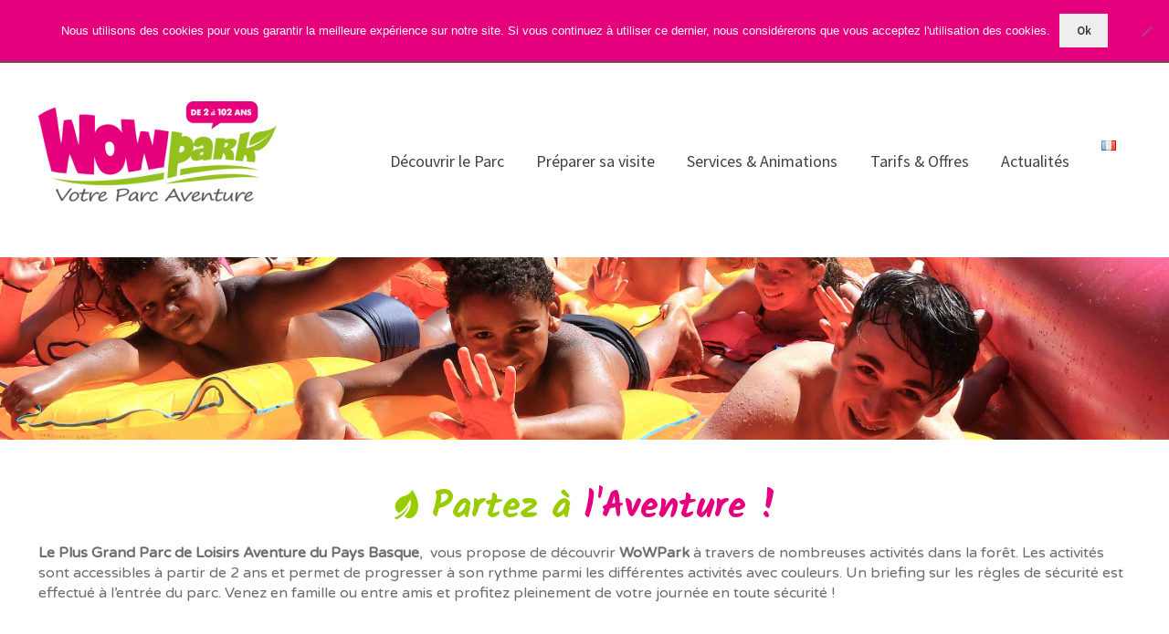

--- FILE ---
content_type: text/html; charset=UTF-8
request_url: https://wowpark.fr/activites-en-acces-libre/
body_size: 29430
content:
<!doctype html>
<html lang="fr-FR">
<head>
<meta charset="UTF-8">
<meta name="viewport" content="width=device-width, initial-scale=1">
<link rel="profile" href="https://gmpg.org/xfn/11">
<link rel="pingback" href="https://wowpark.fr/xmlrpc.php">

<meta name='robots' content='index, follow, max-image-preview:large, max-snippet:-1, max-video-preview:-1' />
	<style>img:is([sizes="auto" i], [sizes^="auto," i]) { contain-intrinsic-size: 3000px 1500px }</style>
	<link rel="alternate" href="https://wowpark.fr/activites-en-acces-libre/" hreflang="fr" />
<link rel="alternate" href="https://wowpark.fr/es/actividades-con-acceso-libre/" hreflang="es" />
<link rel="alternate" href="https://wowpark.fr/eu/jarduera-mugagabea/" hreflang="eu" />

	<!-- This site is optimized with the Yoast SEO plugin v24.6 - https://yoast.com/wordpress/plugins/seo/ -->
	<title>Grand Parc de Loisirs 64 - WoW Park Activités Aventures Forêt Accro Arbres</title>
	<link rel="canonical" href="https://wowpark.fr/activites-en-acces-libre/" />
	<meta property="og:locale" content="fr_FR" />
	<meta property="og:locale:alternate" content="es_ES" />
	<meta property="og:locale:alternate" content="eu_ES" />
	<meta property="og:type" content="article" />
	<meta property="og:title" content="Grand Parc de Loisirs 64 - WoW Park Activités Aventures Forêt Accro Arbres" />
	<meta property="og:description" content="Partez à l&#039;Aventure ! Le Plus Grand Parc de Loisirs Aventure du Pays Basque,  vous propose de découvrir WoWPark à travers de nombreuses activités dans la forêt. Les activités sont accessibles à partir de 2 ans et permet de progresser à son rythme parmi les différentes activités avec couleurs. Un briefing sur les règles de sécurité…" />
	<meta property="og:url" content="https://wowpark.fr/activites-en-acces-libre/" />
	<meta property="og:site_name" content="WoWPark, Parc Aventure &amp; Jeux Acrobatiques, Hendaye 64" />
	<meta property="article:publisher" content="https://fr-fr.facebook.com/WowParkFR/" />
	<meta property="article:modified_time" content="2021-06-02T13:19:45+00:00" />
	<meta property="og:image" content="https://wowpark.fr/wp-content/uploads/2017/08/ETXE-BLEU-4-WOWPARK.jpg" />
	<meta name="twitter:card" content="summary_large_image" />
	<meta name="twitter:label1" content="Durée de lecture estimée" />
	<meta name="twitter:data1" content="2 minutes" />
	<script type="application/ld+json" class="yoast-schema-graph">{"@context":"https://schema.org","@graph":[{"@type":"WebPage","@id":"https://wowpark.fr/activites-en-acces-libre/","url":"https://wowpark.fr/activites-en-acces-libre/","name":"Grand Parc de Loisirs 64 - WoW Park Activités Aventures Forêt Accro Arbres","isPartOf":{"@id":"https://wowpark.fr/#website"},"primaryImageOfPage":{"@id":"https://wowpark.fr/activites-en-acces-libre/#primaryimage"},"image":{"@id":"https://wowpark.fr/activites-en-acces-libre/#primaryimage"},"thumbnailUrl":"https://wowpark.fr/wp-content/uploads/2017/08/ETXE-BLEU-4-WOWPARK.jpg","datePublished":"2017-12-11T14:11:57+00:00","dateModified":"2021-06-02T13:19:45+00:00","breadcrumb":{"@id":"https://wowpark.fr/activites-en-acces-libre/#breadcrumb"},"inLanguage":"fr-FR","potentialAction":[{"@type":"ReadAction","target":["https://wowpark.fr/activites-en-acces-libre/"]}]},{"@type":"ImageObject","inLanguage":"fr-FR","@id":"https://wowpark.fr/activites-en-acces-libre/#primaryimage","url":"https://wowpark.fr/wp-content/uploads/2017/08/ETXE-BLEU-4-WOWPARK.jpg","contentUrl":"https://wowpark.fr/wp-content/uploads/2017/08/ETXE-BLEU-4-WOWPARK.jpg","width":550,"height":367},{"@type":"BreadcrumbList","@id":"https://wowpark.fr/activites-en-acces-libre/#breadcrumb","itemListElement":[{"@type":"ListItem","position":1,"name":"Accueil","item":"https://wowpark.fr/"},{"@type":"ListItem","position":2,"name":"Activités en Accès Libre"}]},{"@type":"WebSite","@id":"https://wowpark.fr/#website","url":"https://wowpark.fr/","name":"Wow Park - Grand Parc Aventure Attractions nature à Urrugne Hendaye 64 : des activités loisirs jeux en famille","description":"Parc Aventure &amp; parc de jeux, Hendaye (64)","publisher":{"@id":"https://wowpark.fr/#organization"},"potentialAction":[{"@type":"SearchAction","target":{"@type":"EntryPoint","urlTemplate":"https://wowpark.fr/?s={search_term_string}"},"query-input":{"@type":"PropertyValueSpecification","valueRequired":true,"valueName":"search_term_string"}}],"inLanguage":"fr-FR"},{"@type":"Organization","@id":"https://wowpark.fr/#organization","name":"Wow Park","url":"https://wowpark.fr/","logo":{"@type":"ImageObject","inLanguage":"fr-FR","@id":"https://wowpark.fr/#/schema/logo/image/","url":"https://wowpark.fr/wp-content/uploads/2018/05/Wowpark-Logo-header3.png","contentUrl":"https://wowpark.fr/wp-content/uploads/2018/05/Wowpark-Logo-header3.png","width":900,"height":409,"caption":"Wow Park"},"image":{"@id":"https://wowpark.fr/#/schema/logo/image/"},"sameAs":["https://fr-fr.facebook.com/WowParkFR/"]}]}</script>
	<!-- / Yoast SEO plugin. -->


<link rel='dns-prefetch' href='//cdnjs.cloudflare.com' />
<link rel='dns-prefetch' href='//fonts.googleapis.com' />
<link rel='dns-prefetch' href='//netdna.bootstrapcdn.com' />
<link rel="alternate" type="application/rss+xml" title="WoWPark, Parc Aventure &amp; Jeux Acrobatiques, Hendaye 64 &raquo; Flux" href="https://wowpark.fr/feed/" />
<link rel="alternate" type="application/rss+xml" title="WoWPark, Parc Aventure &amp; Jeux Acrobatiques, Hendaye 64 &raquo; Flux des commentaires" href="https://wowpark.fr/comments/feed/" />
		<!-- This site uses the Google Analytics by MonsterInsights plugin v9.10.0 - Using Analytics tracking - https://www.monsterinsights.com/ -->
		<!-- Remarque : MonsterInsights n’est actuellement pas configuré sur ce site. Le propriétaire doit authentifier son compte Google Analytics dans les réglages de MonsterInsights.  -->
					<!-- No tracking code set -->
				<!-- / Google Analytics by MonsterInsights -->
		<script>
window._wpemojiSettings = {"baseUrl":"https:\/\/s.w.org\/images\/core\/emoji\/15.0.3\/72x72\/","ext":".png","svgUrl":"https:\/\/s.w.org\/images\/core\/emoji\/15.0.3\/svg\/","svgExt":".svg","source":{"concatemoji":"https:\/\/wowpark.fr\/wp-includes\/js\/wp-emoji-release.min.js?ver=6.7.4"}};
/*! This file is auto-generated */
!function(i,n){var o,s,e;function c(e){try{var t={supportTests:e,timestamp:(new Date).valueOf()};sessionStorage.setItem(o,JSON.stringify(t))}catch(e){}}function p(e,t,n){e.clearRect(0,0,e.canvas.width,e.canvas.height),e.fillText(t,0,0);var t=new Uint32Array(e.getImageData(0,0,e.canvas.width,e.canvas.height).data),r=(e.clearRect(0,0,e.canvas.width,e.canvas.height),e.fillText(n,0,0),new Uint32Array(e.getImageData(0,0,e.canvas.width,e.canvas.height).data));return t.every(function(e,t){return e===r[t]})}function u(e,t,n){switch(t){case"flag":return n(e,"\ud83c\udff3\ufe0f\u200d\u26a7\ufe0f","\ud83c\udff3\ufe0f\u200b\u26a7\ufe0f")?!1:!n(e,"\ud83c\uddfa\ud83c\uddf3","\ud83c\uddfa\u200b\ud83c\uddf3")&&!n(e,"\ud83c\udff4\udb40\udc67\udb40\udc62\udb40\udc65\udb40\udc6e\udb40\udc67\udb40\udc7f","\ud83c\udff4\u200b\udb40\udc67\u200b\udb40\udc62\u200b\udb40\udc65\u200b\udb40\udc6e\u200b\udb40\udc67\u200b\udb40\udc7f");case"emoji":return!n(e,"\ud83d\udc26\u200d\u2b1b","\ud83d\udc26\u200b\u2b1b")}return!1}function f(e,t,n){var r="undefined"!=typeof WorkerGlobalScope&&self instanceof WorkerGlobalScope?new OffscreenCanvas(300,150):i.createElement("canvas"),a=r.getContext("2d",{willReadFrequently:!0}),o=(a.textBaseline="top",a.font="600 32px Arial",{});return e.forEach(function(e){o[e]=t(a,e,n)}),o}function t(e){var t=i.createElement("script");t.src=e,t.defer=!0,i.head.appendChild(t)}"undefined"!=typeof Promise&&(o="wpEmojiSettingsSupports",s=["flag","emoji"],n.supports={everything:!0,everythingExceptFlag:!0},e=new Promise(function(e){i.addEventListener("DOMContentLoaded",e,{once:!0})}),new Promise(function(t){var n=function(){try{var e=JSON.parse(sessionStorage.getItem(o));if("object"==typeof e&&"number"==typeof e.timestamp&&(new Date).valueOf()<e.timestamp+604800&&"object"==typeof e.supportTests)return e.supportTests}catch(e){}return null}();if(!n){if("undefined"!=typeof Worker&&"undefined"!=typeof OffscreenCanvas&&"undefined"!=typeof URL&&URL.createObjectURL&&"undefined"!=typeof Blob)try{var e="postMessage("+f.toString()+"("+[JSON.stringify(s),u.toString(),p.toString()].join(",")+"));",r=new Blob([e],{type:"text/javascript"}),a=new Worker(URL.createObjectURL(r),{name:"wpTestEmojiSupports"});return void(a.onmessage=function(e){c(n=e.data),a.terminate(),t(n)})}catch(e){}c(n=f(s,u,p))}t(n)}).then(function(e){for(var t in e)n.supports[t]=e[t],n.supports.everything=n.supports.everything&&n.supports[t],"flag"!==t&&(n.supports.everythingExceptFlag=n.supports.everythingExceptFlag&&n.supports[t]);n.supports.everythingExceptFlag=n.supports.everythingExceptFlag&&!n.supports.flag,n.DOMReady=!1,n.readyCallback=function(){n.DOMReady=!0}}).then(function(){return e}).then(function(){var e;n.supports.everything||(n.readyCallback(),(e=n.source||{}).concatemoji?t(e.concatemoji):e.wpemoji&&e.twemoji&&(t(e.twemoji),t(e.wpemoji)))}))}((window,document),window._wpemojiSettings);
</script>
<link rel='stylesheet' id='formidable-css' href='https://wowpark.fr/wp-content/plugins/formidable/css/formidableforms.css?ver=351529' media='all' />
<link rel='stylesheet' id='pt-cv-public-style-css' href='https://wowpark.fr/wp-content/plugins/content-views-query-and-display-post-page/public/assets/css/cv.css?ver=4.2' media='all' />
<link rel='stylesheet' id='ppb-panels-front-css' href='https://wowpark.fr/wp-content/plugins/pootle-page-builder/css/front.css?ver=5.7.1' media='all' />
<link rel='stylesheet' id='fontawesome-css' href='//cdnjs.cloudflare.com/ajax/libs/font-awesome/4.6.3/css/font-awesome.min.css?ver=6.7.4' media='all' />
<link rel='stylesheet' id='storefront-top-bar-css' href='https://wowpark.fr/wp-content/plugins/storefront-top-bar/assets/css/storefront-top-bar.css?ver=6.7.4' media='all' />
<style id='wp-emoji-styles-inline-css'>

	img.wp-smiley, img.emoji {
		display: inline !important;
		border: none !important;
		box-shadow: none !important;
		height: 1em !important;
		width: 1em !important;
		margin: 0 0.07em !important;
		vertical-align: -0.1em !important;
		background: none !important;
		padding: 0 !important;
	}
</style>
<link rel='stylesheet' id='wp-block-library-css' href='https://wowpark.fr/wp-includes/css/dist/block-library/style.min.css?ver=6.7.4' media='all' />
<style id='wp-block-library-theme-inline-css'>
.wp-block-audio :where(figcaption){color:#555;font-size:13px;text-align:center}.is-dark-theme .wp-block-audio :where(figcaption){color:#ffffffa6}.wp-block-audio{margin:0 0 1em}.wp-block-code{border:1px solid #ccc;border-radius:4px;font-family:Menlo,Consolas,monaco,monospace;padding:.8em 1em}.wp-block-embed :where(figcaption){color:#555;font-size:13px;text-align:center}.is-dark-theme .wp-block-embed :where(figcaption){color:#ffffffa6}.wp-block-embed{margin:0 0 1em}.blocks-gallery-caption{color:#555;font-size:13px;text-align:center}.is-dark-theme .blocks-gallery-caption{color:#ffffffa6}:root :where(.wp-block-image figcaption){color:#555;font-size:13px;text-align:center}.is-dark-theme :root :where(.wp-block-image figcaption){color:#ffffffa6}.wp-block-image{margin:0 0 1em}.wp-block-pullquote{border-bottom:4px solid;border-top:4px solid;color:currentColor;margin-bottom:1.75em}.wp-block-pullquote cite,.wp-block-pullquote footer,.wp-block-pullquote__citation{color:currentColor;font-size:.8125em;font-style:normal;text-transform:uppercase}.wp-block-quote{border-left:.25em solid;margin:0 0 1.75em;padding-left:1em}.wp-block-quote cite,.wp-block-quote footer{color:currentColor;font-size:.8125em;font-style:normal;position:relative}.wp-block-quote:where(.has-text-align-right){border-left:none;border-right:.25em solid;padding-left:0;padding-right:1em}.wp-block-quote:where(.has-text-align-center){border:none;padding-left:0}.wp-block-quote.is-large,.wp-block-quote.is-style-large,.wp-block-quote:where(.is-style-plain){border:none}.wp-block-search .wp-block-search__label{font-weight:700}.wp-block-search__button{border:1px solid #ccc;padding:.375em .625em}:where(.wp-block-group.has-background){padding:1.25em 2.375em}.wp-block-separator.has-css-opacity{opacity:.4}.wp-block-separator{border:none;border-bottom:2px solid;margin-left:auto;margin-right:auto}.wp-block-separator.has-alpha-channel-opacity{opacity:1}.wp-block-separator:not(.is-style-wide):not(.is-style-dots){width:100px}.wp-block-separator.has-background:not(.is-style-dots){border-bottom:none;height:1px}.wp-block-separator.has-background:not(.is-style-wide):not(.is-style-dots){height:2px}.wp-block-table{margin:0 0 1em}.wp-block-table td,.wp-block-table th{word-break:normal}.wp-block-table :where(figcaption){color:#555;font-size:13px;text-align:center}.is-dark-theme .wp-block-table :where(figcaption){color:#ffffffa6}.wp-block-video :where(figcaption){color:#555;font-size:13px;text-align:center}.is-dark-theme .wp-block-video :where(figcaption){color:#ffffffa6}.wp-block-video{margin:0 0 1em}:root :where(.wp-block-template-part.has-background){margin-bottom:0;margin-top:0;padding:1.25em 2.375em}
</style>
<link rel='stylesheet' id='storefront-gutenberg-blocks-css' href='https://wowpark.fr/wp-content/themes/storefront/assets/css/base/gutenberg-blocks.css?ver=4.6.1' media='all' />
<style id='storefront-gutenberg-blocks-inline-css'>

				.wp-block-button__link:not(.has-text-color) {
					color: #333333;
				}

				.wp-block-button__link:not(.has-text-color):hover,
				.wp-block-button__link:not(.has-text-color):focus,
				.wp-block-button__link:not(.has-text-color):active {
					color: #333333;
				}

				.wp-block-button__link:not(.has-background) {
					background-color: #eeeeee;
				}

				.wp-block-button__link:not(.has-background):hover,
				.wp-block-button__link:not(.has-background):focus,
				.wp-block-button__link:not(.has-background):active {
					border-color: #d5d5d5;
					background-color: #d5d5d5;
				}

				.wc-block-grid__products .wc-block-grid__product .wp-block-button__link {
					background-color: #eeeeee;
					border-color: #eeeeee;
					color: #333333;
				}

				.wp-block-quote footer,
				.wp-block-quote cite,
				.wp-block-quote__citation {
					color: #6d6d6d;
				}

				.wp-block-pullquote cite,
				.wp-block-pullquote footer,
				.wp-block-pullquote__citation {
					color: #6d6d6d;
				}

				.wp-block-image figcaption {
					color: #6d6d6d;
				}

				.wp-block-separator.is-style-dots::before {
					color: #333333;
				}

				.wp-block-file a.wp-block-file__button {
					color: #333333;
					background-color: #eeeeee;
					border-color: #eeeeee;
				}

				.wp-block-file a.wp-block-file__button:hover,
				.wp-block-file a.wp-block-file__button:focus,
				.wp-block-file a.wp-block-file__button:active {
					color: #333333;
					background-color: #d5d5d5;
				}

				.wp-block-code,
				.wp-block-preformatted pre {
					color: #6d6d6d;
				}

				.wp-block-table:not( .has-background ):not( .is-style-stripes ) tbody tr:nth-child(2n) td {
					background-color: #fdfdfd;
				}

				.wp-block-cover .wp-block-cover__inner-container h1:not(.has-text-color),
				.wp-block-cover .wp-block-cover__inner-container h2:not(.has-text-color),
				.wp-block-cover .wp-block-cover__inner-container h3:not(.has-text-color),
				.wp-block-cover .wp-block-cover__inner-container h4:not(.has-text-color),
				.wp-block-cover .wp-block-cover__inner-container h5:not(.has-text-color),
				.wp-block-cover .wp-block-cover__inner-container h6:not(.has-text-color) {
					color: #000000;
				}

				.wc-block-components-price-slider__range-input-progress,
				.rtl .wc-block-components-price-slider__range-input-progress {
					--range-color: #e5007e;
				}

				/* Target only IE11 */
				@media all and (-ms-high-contrast: none), (-ms-high-contrast: active) {
					.wc-block-components-price-slider__range-input-progress {
						background: #e5007e;
					}
				}

				.wc-block-components-button:not(.is-link) {
					background-color: #333333;
					color: #ffffff;
				}

				.wc-block-components-button:not(.is-link):hover,
				.wc-block-components-button:not(.is-link):focus,
				.wc-block-components-button:not(.is-link):active {
					background-color: #1a1a1a;
					color: #ffffff;
				}

				.wc-block-components-button:not(.is-link):disabled {
					background-color: #333333;
					color: #ffffff;
				}

				.wc-block-cart__submit-container {
					background-color: #ffffff;
				}

				.wc-block-cart__submit-container::before {
					color: rgba(220,220,220,0.5);
				}

				.wc-block-components-order-summary-item__quantity {
					background-color: #ffffff;
					border-color: #6d6d6d;
					box-shadow: 0 0 0 2px #ffffff;
					color: #6d6d6d;
				}
			
</style>
<style id='classic-theme-styles-inline-css'>
/*! This file is auto-generated */
.wp-block-button__link{color:#fff;background-color:#32373c;border-radius:9999px;box-shadow:none;text-decoration:none;padding:calc(.667em + 2px) calc(1.333em + 2px);font-size:1.125em}.wp-block-file__button{background:#32373c;color:#fff;text-decoration:none}
</style>
<style id='global-styles-inline-css'>
:root{--wp--preset--aspect-ratio--square: 1;--wp--preset--aspect-ratio--4-3: 4/3;--wp--preset--aspect-ratio--3-4: 3/4;--wp--preset--aspect-ratio--3-2: 3/2;--wp--preset--aspect-ratio--2-3: 2/3;--wp--preset--aspect-ratio--16-9: 16/9;--wp--preset--aspect-ratio--9-16: 9/16;--wp--preset--color--black: #000000;--wp--preset--color--cyan-bluish-gray: #abb8c3;--wp--preset--color--white: #ffffff;--wp--preset--color--pale-pink: #f78da7;--wp--preset--color--vivid-red: #cf2e2e;--wp--preset--color--luminous-vivid-orange: #ff6900;--wp--preset--color--luminous-vivid-amber: #fcb900;--wp--preset--color--light-green-cyan: #7bdcb5;--wp--preset--color--vivid-green-cyan: #00d084;--wp--preset--color--pale-cyan-blue: #8ed1fc;--wp--preset--color--vivid-cyan-blue: #0693e3;--wp--preset--color--vivid-purple: #9b51e0;--wp--preset--gradient--vivid-cyan-blue-to-vivid-purple: linear-gradient(135deg,rgba(6,147,227,1) 0%,rgb(155,81,224) 100%);--wp--preset--gradient--light-green-cyan-to-vivid-green-cyan: linear-gradient(135deg,rgb(122,220,180) 0%,rgb(0,208,130) 100%);--wp--preset--gradient--luminous-vivid-amber-to-luminous-vivid-orange: linear-gradient(135deg,rgba(252,185,0,1) 0%,rgba(255,105,0,1) 100%);--wp--preset--gradient--luminous-vivid-orange-to-vivid-red: linear-gradient(135deg,rgba(255,105,0,1) 0%,rgb(207,46,46) 100%);--wp--preset--gradient--very-light-gray-to-cyan-bluish-gray: linear-gradient(135deg,rgb(238,238,238) 0%,rgb(169,184,195) 100%);--wp--preset--gradient--cool-to-warm-spectrum: linear-gradient(135deg,rgb(74,234,220) 0%,rgb(151,120,209) 20%,rgb(207,42,186) 40%,rgb(238,44,130) 60%,rgb(251,105,98) 80%,rgb(254,248,76) 100%);--wp--preset--gradient--blush-light-purple: linear-gradient(135deg,rgb(255,206,236) 0%,rgb(152,150,240) 100%);--wp--preset--gradient--blush-bordeaux: linear-gradient(135deg,rgb(254,205,165) 0%,rgb(254,45,45) 50%,rgb(107,0,62) 100%);--wp--preset--gradient--luminous-dusk: linear-gradient(135deg,rgb(255,203,112) 0%,rgb(199,81,192) 50%,rgb(65,88,208) 100%);--wp--preset--gradient--pale-ocean: linear-gradient(135deg,rgb(255,245,203) 0%,rgb(182,227,212) 50%,rgb(51,167,181) 100%);--wp--preset--gradient--electric-grass: linear-gradient(135deg,rgb(202,248,128) 0%,rgb(113,206,126) 100%);--wp--preset--gradient--midnight: linear-gradient(135deg,rgb(2,3,129) 0%,rgb(40,116,252) 100%);--wp--preset--font-size--small: 14px;--wp--preset--font-size--medium: 23px;--wp--preset--font-size--large: 26px;--wp--preset--font-size--x-large: 42px;--wp--preset--font-size--normal: 16px;--wp--preset--font-size--huge: 37px;--wp--preset--spacing--20: 0.44rem;--wp--preset--spacing--30: 0.67rem;--wp--preset--spacing--40: 1rem;--wp--preset--spacing--50: 1.5rem;--wp--preset--spacing--60: 2.25rem;--wp--preset--spacing--70: 3.38rem;--wp--preset--spacing--80: 5.06rem;--wp--preset--shadow--natural: 6px 6px 9px rgba(0, 0, 0, 0.2);--wp--preset--shadow--deep: 12px 12px 50px rgba(0, 0, 0, 0.4);--wp--preset--shadow--sharp: 6px 6px 0px rgba(0, 0, 0, 0.2);--wp--preset--shadow--outlined: 6px 6px 0px -3px rgba(255, 255, 255, 1), 6px 6px rgba(0, 0, 0, 1);--wp--preset--shadow--crisp: 6px 6px 0px rgba(0, 0, 0, 1);}:root :where(.is-layout-flow) > :first-child{margin-block-start: 0;}:root :where(.is-layout-flow) > :last-child{margin-block-end: 0;}:root :where(.is-layout-flow) > *{margin-block-start: 24px;margin-block-end: 0;}:root :where(.is-layout-constrained) > :first-child{margin-block-start: 0;}:root :where(.is-layout-constrained) > :last-child{margin-block-end: 0;}:root :where(.is-layout-constrained) > *{margin-block-start: 24px;margin-block-end: 0;}:root :where(.is-layout-flex){gap: 24px;}:root :where(.is-layout-grid){gap: 24px;}body .is-layout-flex{display: flex;}.is-layout-flex{flex-wrap: wrap;align-items: center;}.is-layout-flex > :is(*, div){margin: 0;}body .is-layout-grid{display: grid;}.is-layout-grid > :is(*, div){margin: 0;}.has-black-color{color: var(--wp--preset--color--black) !important;}.has-cyan-bluish-gray-color{color: var(--wp--preset--color--cyan-bluish-gray) !important;}.has-white-color{color: var(--wp--preset--color--white) !important;}.has-pale-pink-color{color: var(--wp--preset--color--pale-pink) !important;}.has-vivid-red-color{color: var(--wp--preset--color--vivid-red) !important;}.has-luminous-vivid-orange-color{color: var(--wp--preset--color--luminous-vivid-orange) !important;}.has-luminous-vivid-amber-color{color: var(--wp--preset--color--luminous-vivid-amber) !important;}.has-light-green-cyan-color{color: var(--wp--preset--color--light-green-cyan) !important;}.has-vivid-green-cyan-color{color: var(--wp--preset--color--vivid-green-cyan) !important;}.has-pale-cyan-blue-color{color: var(--wp--preset--color--pale-cyan-blue) !important;}.has-vivid-cyan-blue-color{color: var(--wp--preset--color--vivid-cyan-blue) !important;}.has-vivid-purple-color{color: var(--wp--preset--color--vivid-purple) !important;}.has-black-background-color{background-color: var(--wp--preset--color--black) !important;}.has-cyan-bluish-gray-background-color{background-color: var(--wp--preset--color--cyan-bluish-gray) !important;}.has-white-background-color{background-color: var(--wp--preset--color--white) !important;}.has-pale-pink-background-color{background-color: var(--wp--preset--color--pale-pink) !important;}.has-vivid-red-background-color{background-color: var(--wp--preset--color--vivid-red) !important;}.has-luminous-vivid-orange-background-color{background-color: var(--wp--preset--color--luminous-vivid-orange) !important;}.has-luminous-vivid-amber-background-color{background-color: var(--wp--preset--color--luminous-vivid-amber) !important;}.has-light-green-cyan-background-color{background-color: var(--wp--preset--color--light-green-cyan) !important;}.has-vivid-green-cyan-background-color{background-color: var(--wp--preset--color--vivid-green-cyan) !important;}.has-pale-cyan-blue-background-color{background-color: var(--wp--preset--color--pale-cyan-blue) !important;}.has-vivid-cyan-blue-background-color{background-color: var(--wp--preset--color--vivid-cyan-blue) !important;}.has-vivid-purple-background-color{background-color: var(--wp--preset--color--vivid-purple) !important;}.has-black-border-color{border-color: var(--wp--preset--color--black) !important;}.has-cyan-bluish-gray-border-color{border-color: var(--wp--preset--color--cyan-bluish-gray) !important;}.has-white-border-color{border-color: var(--wp--preset--color--white) !important;}.has-pale-pink-border-color{border-color: var(--wp--preset--color--pale-pink) !important;}.has-vivid-red-border-color{border-color: var(--wp--preset--color--vivid-red) !important;}.has-luminous-vivid-orange-border-color{border-color: var(--wp--preset--color--luminous-vivid-orange) !important;}.has-luminous-vivid-amber-border-color{border-color: var(--wp--preset--color--luminous-vivid-amber) !important;}.has-light-green-cyan-border-color{border-color: var(--wp--preset--color--light-green-cyan) !important;}.has-vivid-green-cyan-border-color{border-color: var(--wp--preset--color--vivid-green-cyan) !important;}.has-pale-cyan-blue-border-color{border-color: var(--wp--preset--color--pale-cyan-blue) !important;}.has-vivid-cyan-blue-border-color{border-color: var(--wp--preset--color--vivid-cyan-blue) !important;}.has-vivid-purple-border-color{border-color: var(--wp--preset--color--vivid-purple) !important;}.has-vivid-cyan-blue-to-vivid-purple-gradient-background{background: var(--wp--preset--gradient--vivid-cyan-blue-to-vivid-purple) !important;}.has-light-green-cyan-to-vivid-green-cyan-gradient-background{background: var(--wp--preset--gradient--light-green-cyan-to-vivid-green-cyan) !important;}.has-luminous-vivid-amber-to-luminous-vivid-orange-gradient-background{background: var(--wp--preset--gradient--luminous-vivid-amber-to-luminous-vivid-orange) !important;}.has-luminous-vivid-orange-to-vivid-red-gradient-background{background: var(--wp--preset--gradient--luminous-vivid-orange-to-vivid-red) !important;}.has-very-light-gray-to-cyan-bluish-gray-gradient-background{background: var(--wp--preset--gradient--very-light-gray-to-cyan-bluish-gray) !important;}.has-cool-to-warm-spectrum-gradient-background{background: var(--wp--preset--gradient--cool-to-warm-spectrum) !important;}.has-blush-light-purple-gradient-background{background: var(--wp--preset--gradient--blush-light-purple) !important;}.has-blush-bordeaux-gradient-background{background: var(--wp--preset--gradient--blush-bordeaux) !important;}.has-luminous-dusk-gradient-background{background: var(--wp--preset--gradient--luminous-dusk) !important;}.has-pale-ocean-gradient-background{background: var(--wp--preset--gradient--pale-ocean) !important;}.has-electric-grass-gradient-background{background: var(--wp--preset--gradient--electric-grass) !important;}.has-midnight-gradient-background{background: var(--wp--preset--gradient--midnight) !important;}.has-small-font-size{font-size: var(--wp--preset--font-size--small) !important;}.has-medium-font-size{font-size: var(--wp--preset--font-size--medium) !important;}.has-large-font-size{font-size: var(--wp--preset--font-size--large) !important;}.has-x-large-font-size{font-size: var(--wp--preset--font-size--x-large) !important;}
:root :where(.wp-block-pullquote){font-size: 1.5em;line-height: 1.6;}
</style>
<link rel='stylesheet' id='cookie-notice-front-css' href='https://wowpark.fr/wp-content/plugins/cookie-notice/css/front.min.css?ver=2.5.10' media='all' />
<link rel='stylesheet' id='magnify-css' href='https://wowpark.fr/wp-content/plugins/image-magnify/css/magnify.css?ver=6.7.4' media='all' />
<link rel='stylesheet' id='default-icon-styles-css' href='https://wowpark.fr/wp-content/plugins/svg-vector-icon-plugin/public/../admin/css/wordpress-svg-icon-plugin-style.min.css?ver=6.7.4' media='all' />
<link rel='stylesheet' id='wpi_fonts-css' href='https://fonts.googleapis.com/css?family=Neucha%3A300%2C400%2C600%2C700%7CRock+Salt%7COpen+Sans%3A300%2C400%2C600%2C700%7COpen+Sans+Condensed%3A300%2C700%7CPacifico%7COregano%7CChewy%7CCourgette%7CExo%7CGruppo%7CKite+One%7CKnewave%7CAllura%7CSatisfy%7CSource+Sans+Pro%3A200%2C400%2C600%2C700%7CCrafty+Girls%7CGreat+Vibes%7CSacramento%7COswald%7CUltra%7CAnton%7CRaleway%7CDroid+Sans%7CRoboto%3A100%2C300%2C400%2C700%7CExo+2%3A100%2C300%2C400%2C700%7CCapriola%7CCrimson+Text%7CLato%3A100%2C300%2C400%2C700%7CPlayfair+Display%3A300%2C400%2C700%7CSignika&#038;ver=6.7.4' media='all' />
<link rel='stylesheet' id='spu-public-css-css' href='https://wowpark.fr/wp-content/plugins/popups/public/assets/css/public.css?ver=1.9.3.8' media='all' />
<link rel='stylesheet' id='testimonial-rotator-style-css' href='https://wowpark.fr/wp-content/plugins/testimonial-rotator/testimonial-rotator-style.css?ver=6.7.4' media='all' />
<style id='testimonial-rotator-style-inline-css'>
.testimonial_rotator h1, .testimonial_rotator h2 {
    margin: 10px 0 0 0;
    padding: 0;
    font-size: 25pt;
    color: #838383;
}

.testimonial_rotator.template-default .has-image .text, .testimonial_rotator_single.has-image.template-default .text {
    width: 100%;
    float: left;
    padding: 0;
    margin: 0;
}
</style>
<link rel='stylesheet' id='font-awesome-css' href='//netdna.bootstrapcdn.com/font-awesome/latest/css/font-awesome.min.css?ver=6.7.4' media='all' />
<link rel='stylesheet' id='storefront-style-css' href='https://wowpark.fr/wp-content/themes/storefront/style.css?ver=4.6.1' media='all' />
<style id='storefront-style-inline-css'>

			.main-navigation ul li a,
			.site-title a,
			ul.menu li a,
			.site-branding h1 a,
			button.menu-toggle,
			button.menu-toggle:hover,
			.handheld-navigation .dropdown-toggle {
				color: #e5007d;
			}

			button.menu-toggle,
			button.menu-toggle:hover {
				border-color: #e5007d;
			}

			.main-navigation ul li a:hover,
			.main-navigation ul li:hover > a,
			.site-title a:hover,
			.site-header ul.menu li.current-menu-item > a {
				color: #ff41be;
			}

			table:not( .has-background ) th {
				background-color: #f8f8f8;
			}

			table:not( .has-background ) tbody td {
				background-color: #fdfdfd;
			}

			table:not( .has-background ) tbody tr:nth-child(2n) td,
			fieldset,
			fieldset legend {
				background-color: #fbfbfb;
			}

			.site-header,
			.secondary-navigation ul ul,
			.main-navigation ul.menu > li.menu-item-has-children:after,
			.secondary-navigation ul.menu ul,
			.storefront-handheld-footer-bar,
			.storefront-handheld-footer-bar ul li > a,
			.storefront-handheld-footer-bar ul li.search .site-search,
			button.menu-toggle,
			button.menu-toggle:hover {
				background-color: #ffffff;
			}

			p.site-description,
			.site-header,
			.storefront-handheld-footer-bar {
				color: #404040;
			}

			button.menu-toggle:after,
			button.menu-toggle:before,
			button.menu-toggle span:before {
				background-color: #e5007d;
			}

			h1, h2, h3, h4, h5, h6, .wc-block-grid__product-title {
				color: #333333;
			}

			.widget h1 {
				border-bottom-color: #333333;
			}

			body,
			.secondary-navigation a {
				color: #6d6d6d;
			}

			.widget-area .widget a,
			.hentry .entry-header .posted-on a,
			.hentry .entry-header .post-author a,
			.hentry .entry-header .post-comments a,
			.hentry .entry-header .byline a {
				color: #727272;
			}

			a {
				color: #e5007e;
			}

			a:focus,
			button:focus,
			.button.alt:focus,
			input:focus,
			textarea:focus,
			input[type="button"]:focus,
			input[type="reset"]:focus,
			input[type="submit"]:focus,
			input[type="email"]:focus,
			input[type="tel"]:focus,
			input[type="url"]:focus,
			input[type="password"]:focus,
			input[type="search"]:focus {
				outline-color: #e5007e;
			}

			button, input[type="button"], input[type="reset"], input[type="submit"], .button, .widget a.button {
				background-color: #eeeeee;
				border-color: #eeeeee;
				color: #333333;
			}

			button:hover, input[type="button"]:hover, input[type="reset"]:hover, input[type="submit"]:hover, .button:hover, .widget a.button:hover {
				background-color: #d5d5d5;
				border-color: #d5d5d5;
				color: #333333;
			}

			button.alt, input[type="button"].alt, input[type="reset"].alt, input[type="submit"].alt, .button.alt, .widget-area .widget a.button.alt {
				background-color: #333333;
				border-color: #333333;
				color: #ffffff;
			}

			button.alt:hover, input[type="button"].alt:hover, input[type="reset"].alt:hover, input[type="submit"].alt:hover, .button.alt:hover, .widget-area .widget a.button.alt:hover {
				background-color: #1a1a1a;
				border-color: #1a1a1a;
				color: #ffffff;
			}

			.pagination .page-numbers li .page-numbers.current {
				background-color: #e6e6e6;
				color: #636363;
			}

			#comments .comment-list .comment-content .comment-text {
				background-color: #f8f8f8;
			}

			.site-footer {
				background-color: #2d2d2d;
				color: #6d6d6d;
			}

			.site-footer a:not(.button):not(.components-button) {
				color: #bcbcbc;
			}

			.site-footer .storefront-handheld-footer-bar a:not(.button):not(.components-button) {
				color: #e5007d;
			}

			.site-footer h1, .site-footer h2, .site-footer h3, .site-footer h4, .site-footer h5, .site-footer h6, .site-footer .widget .widget-title, .site-footer .widget .widgettitle {
				color: #bfbfbf;
			}

			.page-template-template-homepage.has-post-thumbnail .type-page.has-post-thumbnail .entry-title {
				color: #000000;
			}

			.page-template-template-homepage.has-post-thumbnail .type-page.has-post-thumbnail .entry-content {
				color: #000000;
			}

			@media screen and ( min-width: 768px ) {
				.secondary-navigation ul.menu a:hover {
					color: #595959;
				}

				.secondary-navigation ul.menu a {
					color: #404040;
				}

				.main-navigation ul.menu ul.sub-menu,
				.main-navigation ul.nav-menu ul.children {
					background-color: #f0f0f0;
				}

				.site-header {
					border-bottom-color: #f0f0f0;
				}
			}
</style>
<link rel='stylesheet' id='storefront-icons-css' href='https://wowpark.fr/wp-content/themes/storefront/assets/css/base/icons.css?ver=4.6.1' media='all' />
<link rel='stylesheet' id='storefront-fonts-css' href='https://fonts.googleapis.com/css?family=Source+Sans+Pro%3A400%2C300%2C300italic%2C400italic%2C600%2C700%2C900&#038;subset=latin%2Clatin-ext&#038;ver=4.6.1' media='all' />
<link rel='stylesheet' id='mm-compiled-options-mobmenu-css' href='https://wowpark.fr/wp-content/uploads/dynamic-mobmenu.css?ver=2.8.7-305' media='all' />
<link rel='stylesheet' id='mm-google-webfont-raleway-css' href='//fonts.googleapis.com/css?family=Raleway%3A500%2C600%2C400&#038;subset=latin%2Clatin-ext&#038;ver=6.7.4' media='all' />
<link rel='stylesheet' id='mm-google-webfont-dosis-css' href='//fonts.googleapis.com/css?family=Dosis%3Ainherit%2C400&#038;subset=latin%2Clatin-ext&#038;ver=6.7.4' media='all' />
<link rel='stylesheet' id='wpi_designer_button-css' href='https://wowpark.fr/wp-content/plugins/wpi-designer-button-shortcode/style.css?t=746&#038;ver=3.0.2' media='all' />
<link rel='stylesheet' id='wpi_designer_button_preset_styles-css' href='https://wowpark.fr/wp-content/plugins/wpi-designer-button-shortcode/preset_styles.css?t=746&#038;ver=3.0.2' media='all' />
<link rel='stylesheet' id='wpi_designer_button_genericons-css' href='https://wowpark.fr/wp-content/plugins/wpi-designer-button-shortcode/genericons/genericons/genericons.css' media='all' />
<link rel='stylesheet' id='wpi_designer_button_font-awesome-css' href='https://wowpark.fr/wp-content/plugins/wpi-designer-button-shortcode/font-awesome/css/font-awesome.css' media='all' />
<link rel='stylesheet' id='custom-style-css' href='https://wowpark.fr/wp-content/plugins/wpi-designer-button-shortcode/custom_script.css?ver=6.7.4' media='all' />
<style id='custom-style-inline-css'>
.wpi_designer_button_14855{font-family:Raleway!important;font-size:14px!important;font-weight:700!important;border-width:0px!important;border-style:solid!important;padding:5px 10px!important;display:inline-block!important;min-width:!important;color:#ffffff!important;background-color:#e5007d!important;border-color:!important;background-image:none!important;border-radius:0px!important;-webkit-text-shadow:0px 0px 0px rgba(0,0,0,0.3);-moz-text-shadow:0px 0px 0px rgba(0,0,0,0.3);-o-text-shadow:0px 0px 0px rgba(0,0,0,0.3);text-shadow:0px 0px 0px rgba(0,0,0,0.3);-webkit-box-shadow: 0px 0px 0px rgba(0,0,0,0.3);-moz-box-shadow: 0px 0px 0px rgba(0,0,0,0.3);-o-box-shadow: 0px 0px 0px rgba(0,0,0,0.3);box-shadow: 0px 0px 0px rgba(0,0,0,0.3);}.wpi_designer_button_14855:hover, .wpi_designer_button_14855:visited:hover{color:#ffffff!important;background-color:#a10058!important;border-color:!important;}.wpi_designer_button_14855:active, .wpi_designer_button_14855:visited:active{color:#ffffff!important;background-color:#e5007d!important;border-color:!important;}.wpi_designer_button_14855:visited{color:#ffffff!important;background-color:#e5007d!important;border-color:!important;}.wpi_designer_button_14855.wpi_no_text{padding:5px!important;}.wpi_designer_button_14854{font-family:Raleway!important;font-size:14px!important;font-weight:700!important;border-width:0px!important;border-style:solid!important;padding:5px 10px!important;display:inline-block!important;min-width:!important;color:#ffffff!important;background-color:#ffa200!important;border-color:!important;background-image:none!important;border-radius:0px!important;-webkit-text-shadow:0px 0px 0px rgba(0,0,0,0.3);-moz-text-shadow:0px 0px 0px rgba(0,0,0,0.3);-o-text-shadow:0px 0px 0px rgba(0,0,0,0.3);text-shadow:0px 0px 0px rgba(0,0,0,0.3);-webkit-box-shadow: 0px 0px 0px rgba(0,0,0,0.3);-moz-box-shadow: 0px 0px 0px rgba(0,0,0,0.3);-o-box-shadow: 0px 0px 0px rgba(0,0,0,0.3);box-shadow: 0px 0px 0px rgba(0,0,0,0.3);}.wpi_designer_button_14854:hover, .wpi_designer_button_14854:visited:hover{color:#ffffff!important;background-color:#ca8000!important;border-color:!important;}.wpi_designer_button_14854:active, .wpi_designer_button_14854:visited:active{color:#ffffff!important;background-color:#ffa200!important;border-color:!important;}.wpi_designer_button_14854:visited{color:#ffffff!important;background-color:#ffa200!important;border-color:!important;}.wpi_designer_button_14854.wpi_no_text{padding:5px!important;}.wpi_designer_button_14108{font-family:Raleway!important;font-size:14px!important;font-weight:600!important;border-width:0px!important;border-style:solid!important;padding:5px 10px!important;display:inline-block!important;min-width:20px!important;color:#ffffff!important;background-color:#95c11d!important;border-color:!important;background-image:none!important;border-radius:0px!important;-webkit-text-shadow:0px 0px 0px rgba(0,0,0,0.3);-moz-text-shadow:0px 0px 0px rgba(0,0,0,0.3);-o-text-shadow:0px 0px 0px rgba(0,0,0,0.3);text-shadow:0px 0px 0px rgba(0,0,0,0.3);-webkit-box-shadow: 0px 0px 0px rgba(0,0,0,0.3);-moz-box-shadow: 0px 0px 0px rgba(0,0,0,0.3);-o-box-shadow: 0px 0px 0px rgba(0,0,0,0.3);box-shadow: 0px 0px 0px rgba(0,0,0,0.3);}.wpi_designer_button_14108:hover, .wpi_designer_button_14108:visited:hover{color:#ffffff!important;background-color:#799f10!important;border-color:!important;}.wpi_designer_button_14108:active, .wpi_designer_button_14108:visited:active{color:#ffffff!important;background-color:#95c11d!important;border-color:!important;}.wpi_designer_button_14108:visited{color:#ffffff!important;background-color:#95c11d!important;border-color:!important;}.wpi_designer_button_14108.wpi_no_text{padding:5px!important;}.wpi_designer_button_14105{font-family:Source Sans Pro!important;font-size:14px!important;font-weight:600!important;border-width:0px!important;border-style:solid!important;padding:5px 10px!important;display:inline-block!important;min-width:20px!important;color:#ffffff!important;background-color:#e6007c!important;border-color:!important;background-image:none!important;border-radius:0px!important;-webkit-text-shadow:0px 0px 0px rgba(0,0,0,0.3);-moz-text-shadow:0px 0px 0px rgba(0,0,0,0.3);-o-text-shadow:0px 0px 0px rgba(0,0,0,0.3);text-shadow:0px 0px 0px rgba(0,0,0,0.3);-webkit-box-shadow: 0px 0px 0px rgba(0,0,0,0.3);-moz-box-shadow: 0px 0px 0px rgba(0,0,0,0.3);-o-box-shadow: 0px 0px 0px rgba(0,0,0,0.3);box-shadow: 0px 0px 0px rgba(0,0,0,0.3);}.wpi_designer_button_14105:hover, .wpi_designer_button_14105:visited:hover{color:#ffffff!important;background-color:#c00168!important;border-color:!important;}.wpi_designer_button_14105:active, .wpi_designer_button_14105:visited:active{color:#ffffff!important;background-color:#e6007c!important;border-color:!important;}.wpi_designer_button_14105:visited{color:#ffffff!important;background-color:#e6007c!important;border-color:!important;}.wpi_designer_button_14105.wpi_no_text{padding:5px!important;}.wpi_designer_button_14085{font-family:Raleway!important;font-size:14px!important;font-weight:700!important;border-width:0px!important;border-style:solid!important;padding:5px 10px!important;display:inline-block!important;min-width:!important;color:#ffffff!important;background-color:#95c11c!important;border-color:!important;background-image:none!important;border-radius:0px!important;-webkit-text-shadow:0px 0px 0px rgba(0,0,0,0.3);-moz-text-shadow:0px 0px 0px rgba(0,0,0,0.3);-o-text-shadow:0px 0px 0px rgba(0,0,0,0.3);text-shadow:0px 0px 0px rgba(0,0,0,0.3);-webkit-box-shadow: 0px 0px 0px rgba(0,0,0,0.3);-moz-box-shadow: 0px 0px 0px rgba(0,0,0,0.3);-o-box-shadow: 0px 0px 0px rgba(0,0,0,0.3);box-shadow: 0px 0px 0px rgba(0,0,0,0.3);}.wpi_designer_button_14085:hover, .wpi_designer_button_14085:visited:hover{color:#ffffff!important;background-color:#81a911!important;border-color:!important;}.wpi_designer_button_14085:active, .wpi_designer_button_14085:visited:active{color:#ffffff!important;background-color:#95c11c!important;border-color:!important;}.wpi_designer_button_14085:visited{color:#ffffff!important;background-color:#95c11c!important;border-color:!important;}.wpi_designer_button_14085.wpi_no_text{padding:5px!important;}.wpi_designer_button_14077{font-family:Raleway!important;font-size:14px!important;font-weight:700!important;border-width:0px!important;border-style:solid!important;padding:5px 10px!important;display:inline-block!important;min-width:!important;color:#ffffff!important;background-color:#5b5b5b!important;border-color:!important;background-image:none!important;border-radius:0px!important;-webkit-text-shadow:0px 0px 0px rgba(0,0,0,0.3);-moz-text-shadow:0px 0px 0px rgba(0,0,0,0.3);-o-text-shadow:0px 0px 0px rgba(0,0,0,0.3);text-shadow:0px 0px 0px rgba(0,0,0,0.3);-webkit-box-shadow: 0px 0px 0px rgba(0,0,0,0.3);-moz-box-shadow: 0px 0px 0px rgba(0,0,0,0.3);-o-box-shadow: 0px 0px 0px rgba(0,0,0,0.3);box-shadow: 0px 0px 0px rgba(0,0,0,0.3);}.wpi_designer_button_14077:hover, .wpi_designer_button_14077:visited:hover{color:#ffffff!important;background-color:#393939!important;border-color:!important;}.wpi_designer_button_14077:active, .wpi_designer_button_14077:visited:active{color:#ffffff!important;background-color:#5b5b5b!important;border-color:!important;}.wpi_designer_button_14077:visited{color:#ffffff!important;background-color:#5b5b5b!important;border-color:!important;}.wpi_designer_button_14077.wpi_no_text{padding:5px!important;}.wpi_designer_button_12937{font-family:Open Sans!important;font-size:14px!important;font-weight:600!important;border-width:0px!important;border-style:solid!important;padding:15px 30px!important;display:inline-block!important;min-width:220px!important;color:#ffffff!important;background-color:#e5007e!important;border-color:!important;background-image:none!important;border-radius:0px!important;-webkit-text-shadow:0px 0px 0px rgba(0,0,0,0.3);-moz-text-shadow:0px 0px 0px rgba(0,0,0,0.3);-o-text-shadow:0px 0px 0px rgba(0,0,0,0.3);text-shadow:0px 0px 0px rgba(0,0,0,0.3);-webkit-box-shadow: 0px 0px 0px rgba(0,0,0,0.3);-moz-box-shadow: 0px 0px 0px rgba(0,0,0,0.3);-o-box-shadow: 0px 0px 0px rgba(0,0,0,0.3);box-shadow: 0px 0px 0px rgba(0,0,0,0.3);}.wpi_designer_button_12937:hover, .wpi_designer_button_12937:visited:hover{color:#ffffff!important;background-color:#d40074!important;border-color:!important;}.wpi_designer_button_12937:active, .wpi_designer_button_12937:visited:active{color:#ffffff!important;background-color:#e5007e!important;border-color:!important;}.wpi_designer_button_12937:visited{color:#ffffff!important;background-color:#e5007e !important;border-color:!important;}.wpi_designer_button_12937.wpi_no_text{padding:15px!important;}.wpi_designer_button_12919{font-family:Open Sans!important;font-size:14px!important;font-weight:600!important;border-width:0px!important;border-style:solid!important;padding:10px 20px!important;display:block!important;min-width:!important;color:#ffffff!important;background-color:#e5007e!important;border-color:!important;background-image:none!important;border-radius:0px!important;-webkit-text-shadow:0px 0px 0px rgba(0,0,0,0.3);-moz-text-shadow:0px 0px 0px rgba(0,0,0,0.3);-o-text-shadow:0px 0px 0px rgba(0,0,0,0.3);text-shadow:0px 0px 0px rgba(0,0,0,0.3);-webkit-box-shadow: 0px 0px 0px rgba(0,0,0,0.3);-moz-box-shadow: 0px 0px 0px rgba(0,0,0,0.3);-o-box-shadow: 0px 0px 0px rgba(0,0,0,0.3);box-shadow: 0px 0px 0px rgba(0,0,0,0.3);}.wpi_designer_button_12919:hover, .wpi_designer_button_12919:visited:hover{color:#ffffff!important;background-color:#94c11c!important;border-color:!important;}.wpi_designer_button_12919:active, .wpi_designer_button_12919:visited:active{color:#ffffff!important;background-color:#94c11c!important;border-color:!important;}.wpi_designer_button_12919:visited{color:#ffffff!important;background-color:#e5007e!important;border-color:!important;}.wpi_designer_button_12919.wpi_no_text{padding:10px!important;}.wpi_designer_button_12845{font-family:Open Sans!important;font-size:20px!important;font-weight:600!important;border-width:0px!important;border-style:solid!important;padding:15px 30px!important;display:block!important;min-width:!important;color:#ffffff!important;background-color:#f7a600!important;border-color:!important;background-image:none!important;border-radius:0px!important;-webkit-text-shadow:0px 0px 0px rgba(0,0,0,0.3);-moz-text-shadow:0px 0px 0px rgba(0,0,0,0.3);-o-text-shadow:0px 0px 0px rgba(0,0,0,0.3);text-shadow:0px 0px 0px rgba(0,0,0,0.3);-webkit-box-shadow: 0px 0px 0px rgba(0,0,0,0.3);-moz-box-shadow: 0px 0px 0px rgba(0,0,0,0.3);-o-box-shadow: 0px 0px 0px rgba(0,0,0,0.3);box-shadow: 0px 0px 0px rgba(0,0,0,0.3);}.wpi_designer_button_12845:hover, .wpi_designer_button_12845:visited:hover{color:#ffffff!important;background-color:#dc9400!important;border-color:!important;}.wpi_designer_button_12845:active, .wpi_designer_button_12845:visited:active{color:#ffffff!important;background-color:#f7a600!important;border-color:!important;}.wpi_designer_button_12845:visited{color:#ffffff!important;background-color:#f7a600!important;border-color:!important;}.wpi_designer_button_12845.wpi_no_text{padding:15px!important;}.wpi_designer_button_12841{font-family:Open Sans!important;font-size:20px!important;font-weight:600!important;border-width:0px!important;border-style:solid!important;padding:15px 30px!important;display:block!important;min-width:!important;color:#ffffff!important;background-color:#94c11c!important;border-color:!important;background-image:none!important;border-radius:0px!important;-webkit-text-shadow:0px 0px 0px rgba(0,0,0,0.3);-moz-text-shadow:0px 0px 0px rgba(0,0,0,0.3);-o-text-shadow:0px 0px 0px rgba(0,0,0,0.3);text-shadow:0px 0px 0px rgba(0,0,0,0.3);-webkit-box-shadow: 0px 0px 0px rgba(0,0,0,0.3);-moz-box-shadow: 0px 0px 0px rgba(0,0,0,0.3);-o-box-shadow: 0px 0px 0px rgba(0,0,0,0.3);box-shadow: 0px 0px 0px rgba(0,0,0,0.3);}.wpi_designer_button_12841:hover, .wpi_designer_button_12841:visited:hover{color:#ffffff!important;background-color:#88b116!important;border-color:!important;}.wpi_designer_button_12841:active, .wpi_designer_button_12841:visited:active{color:#ffffff!important;background-color:#94c11c!important;border-color:!important;}.wpi_designer_button_12841:visited{color:#ffffff!important;background-color:#94c11c!important;border-color:!important;}.wpi_designer_button_12841.wpi_no_text{padding:15px!important;}.wpi_designer_button_12836{font-family:Open Sans!important;font-size:20px!important;font-weight:600!important;border-width:0px!important;border-style:solid!important;padding:15px 30px!important;display:block!important;min-width:!important;color:#ffffff!important;background-color:#e5007d!important;border-color:!important;background-image:none!important;border-radius:0px!important;-webkit-text-shadow:0px 0px 0px rgba(0,0,0,0.3);-moz-text-shadow:0px 0px 0px rgba(0,0,0,0.3);-o-text-shadow:0px 0px 0px rgba(0,0,0,0.3);text-shadow:0px 0px 0px rgba(0,0,0,0.3);-webkit-box-shadow: 0px 0px 0px rgba(0,0,0,0.3);-moz-box-shadow: 0px 0px 0px rgba(0,0,0,0.3);-o-box-shadow: 0px 0px 0px rgba(0,0,0,0.3);box-shadow: 0px 0px 0px rgba(0,0,0,0.3);}.wpi_designer_button_12836:hover, .wpi_designer_button_12836:visited:hover{color:#ffffff!important;background-color:#c5006c!important;border-color:!important;}.wpi_designer_button_12836:active, .wpi_designer_button_12836:visited:active{color:#ffffff!important;background-color:#e5007d!important;border-color:!important;}.wpi_designer_button_12836:visited{color:#ffffff!important;background-color:#e5007d!important;border-color:!important;}.wpi_designer_button_12836.wpi_no_text{padding:15px!important;}.wpi_designer_button_12741{font-family:Open Sans!important;font-size:20px!important;font-weight:400!important;border-width:0px!important;border-style:solid!important;padding:20px 40px!important;display:block!important;min-width:!important;color:#ffffff!important;background-color:#e5007d!important;border-color:!important;background-image:none!important;border-radius:0px!important;-webkit-text-shadow:0px 0px 0px rgba(0,0,0,0.3);-moz-text-shadow:0px 0px 0px rgba(0,0,0,0.3);-o-text-shadow:0px 0px 0px rgba(0,0,0,0.3);text-shadow:0px 0px 0px rgba(0,0,0,0.3);-webkit-box-shadow: 0px 0px 0px rgba(0,0,0,0.3);-moz-box-shadow: 0px 0px 0px rgba(0,0,0,0.3);-o-box-shadow: 0px 0px 0px rgba(0,0,0,0.3);box-shadow: 0px 0px 0px rgba(0,0,0,0.3);}.wpi_designer_button_12741:hover, .wpi_designer_button_12741:visited:hover{color:#ffffff!important;background-color:#c5006c!important;border-color:!important;}.wpi_designer_button_12741:active, .wpi_designer_button_12741:visited:active{color:#ffffff!important;background-color:#e5007d!important;border-color:!important;}.wpi_designer_button_12741:visited{color:#ffffff!important;background-color:#e5007d!important;border-color:!important;}.wpi_designer_button_12741.wpi_no_text{padding:20px!important;}
</style>
<link rel='stylesheet' id='cssmobmenu-icons-css' href='https://wowpark.fr/wp-content/plugins/mobile-menu/includes/css/mobmenu-icons.css?ver=6.7.4' media='all' />
<link rel='stylesheet' id='cssmobmenu-css' href='https://wowpark.fr/wp-content/plugins/mobile-menu/includes/css/mobmenu.css?ver=2.8.7' media='all' />
<link rel='stylesheet' id='wp-add-custom-css-css' href='https://wowpark.fr/?display_custom_css=css&#038;ver=6.7.4' media='all' />
<link rel='stylesheet' id='wpsimplegallery-style-css' href='https://wowpark.fr/wp-content/plugins/wp-simple-galleries/wp-simple-gallery.css?ver=6.7.4' media='all' />
<link rel='stylesheet' id='colorbox-css' href='https://wowpark.fr/wp-content/plugins/wp-simple-galleries/colorbox/themes/theme2/colorbox.css?ver=6.7.4' media='all' />
            <style type="text/css">
                .scrollup-button {
                    display: none;
                    position: fixed;
                    z-index: 1000;
                    padding: 8px;
                    cursor: pointer;
                    bottom: 20px;
                    right: 20px;
                    background-color: #494949;
                    border-radius: 0;
                    -webkit-animation: display 0.5s;
                    animation: display 0.5s;
                }

                .scrollup-button .scrollup-svg-icon {
                    display: block;
                    overflow: hidden;
                    fill: #ffffff;
                }

                .scrollup-button:hover {
                    background-color: #494949;
                }

                .scrollup-button:hover .scrollup-svg-icon {
                    fill: #ffffff;
                }
            </style>
			<!--n2css--><!--n2js--><script id="wpi_js_urls-js-extra">
var WPiURLS = {"WPIDB_URL":"https:\/\/wowpark.fr\/wp-content\/plugins\/wpi-designer-button-shortcode\/"};
var WPIDB_FONTS = ["Arial","sans-serif","Neucha","Rock Salt","Open Sans","Open Sans Condensed","Pacifico","Oregano","Chewy","Courgette","Exo","Gruppo","Kite One","Knewave","Allura","Satisfy","Source Sans Pro","Crafty Girls","Great Vibes","Sacramento","Oswald","Ultra","Anton","Raleway","Droid Sans","Roboto","Exo 2","Capriola","Crimson Text","Lato","Playfair Display","Signika"];
var WPIDB_FONTS_SIZES = ["8px","9px","10px","12px","14px","16px","18px","20px","23px","26px","28px","30px","32px","36px","40px","44px","48px","52px","66px","72px","80px","100px","120px","140px","160px","180px","200px","220px","240px","260px","280px","300px","320px","340px"];
var WPIDB_FONTS_WEIGHTS = ["100","300","400","600","700"];
var WPIDB_LETTER_SPACING = ["0px","-5px","-4px","-3px","-2px","-1px","1px","2px","3px","4px","5px","6px","7px","8px","9px","10px","20px","30px","40px","50px","60px","70px","80px","90px","100px"];
var WPIDB_MARGIN = ["0px","10px","20px","30px","40px","50px","60px","70px","80px","90px","100px","120px","130px","140px","150px","160px","170px","180px","190px","200px"];
var WPIDB_BORDER_WIDTH = ["0px","1px","2px","3px","4px","5px","6px","7px","8px","9px","10px"];
var WPIDB = {"fonts":["Arial","sans-serif","Neucha","Rock Salt","Open Sans","Open Sans Condensed","Pacifico","Oregano","Chewy","Courgette","Exo","Gruppo","Kite One","Knewave","Allura","Satisfy","Source Sans Pro","Crafty Girls","Great Vibes","Sacramento","Oswald","Ultra","Anton","Raleway","Droid Sans","Roboto","Exo 2","Capriola","Crimson Text","Lato","Playfair Display","Signika"],"font_sizes":["8px","9px","10px","12px","14px","16px","18px","20px","23px","26px","28px","30px","32px","36px","40px","44px","48px","52px","66px","72px","80px","100px","120px","140px","160px","180px","200px","220px","240px","260px","280px","300px","320px","340px"],"font_weights":[100,300,400,600,700],"letter_spacing":["0px","-5px","-4px","-3px","-2px","-1px","1px","2px","3px","4px","5px","6px","7px","8px","9px","10px","20px","30px","40px","50px","60px","70px","80px","90px","100px"],"margin":["0px","10px","20px","30px","40px","50px","60px","70px","80px","90px","100px","120px","130px","140px","150px","160px","170px","180px","190px","200px"],"border_width":["0px","1px","2px","3px","4px","5px","6px","7px","8px","9px","10px"]};
</script>
<script src="https://wowpark.fr/wp-content/plugins/wpi-designer-button-shortcode/inc/wpi_script.js?ver=6.7.4" id="wpi_js_urls-js"></script>
<script src="https://wowpark.fr/wp-includes/js/jquery/jquery.min.js?ver=3.7.1" id="jquery-core-js"></script>
<script src="https://wowpark.fr/wp-includes/js/jquery/jquery-migrate.min.js?ver=3.4.1" id="jquery-migrate-js"></script>
<script src="https://wowpark.fr/wp-content/plugins/pootle-page-builder//js/front-end.js?ver=6.7.4" id="pootle-page-builder-front-js-js"></script>
<script id="cookie-notice-front-js-before">
var cnArgs = {"ajaxUrl":"https:\/\/wowpark.fr\/wp-admin\/admin-ajax.php","nonce":"de05fe80f5","hideEffect":"slide","position":"top","onScroll":false,"onScrollOffset":100,"onClick":false,"cookieName":"cookie_notice_accepted","cookieTime":2592000,"cookieTimeRejected":2592000,"globalCookie":false,"redirection":false,"cache":false,"revokeCookies":false,"revokeCookiesOpt":"automatic"};
</script>
<script src="https://wowpark.fr/wp-content/plugins/cookie-notice/js/front.min.js?ver=2.5.10" id="cookie-notice-front-js"></script>
<script src="https://wowpark.fr/wp-content/plugins/testimonial-rotator/js/jquery.cycletwo.js?ver=6.7.4" id="cycletwo-js"></script>
<script src="https://wowpark.fr/wp-content/plugins/testimonial-rotator/js/jquery.cycletwo.addons.js?ver=6.7.4" id="cycletwo-addons-js"></script>
<script src="https://wowpark.fr/wp-content/plugins/wpi-designer-button-shortcode/inc/front_global.js?t=746&amp;ver=3.0.2" id="wpi_front_global_script-js"></script>
<script src="https://wowpark.fr/wp-content/plugins/wpi-designer-button-shortcode/inc/front_script.js?t=746&amp;ver=3.0.2" id="wpi_front_script-js"></script>
<script src="https://wowpark.fr/wp-content/plugins/mobile-menu/includes/js/mobmenu.js?ver=2.8.7" id="mobmenujs-js"></script>
<script src="https://wowpark.fr/wp-content/plugins/wp-simple-galleries/colorbox/jquery.colorbox-min.js?ver=6.7.4" id="colorbox-js"></script>
<script src="https://wowpark.fr/wp-content/plugins/wp-simple-galleries/wp-simple-gallery.js?ver=6.7.4" id="wpsimplegallery-scripts-js"></script>
<link rel="https://api.w.org/" href="https://wowpark.fr/wp-json/" /><link rel="alternate" title="JSON" type="application/json" href="https://wowpark.fr/wp-json/wp/v2/pages/13638" /><link rel="EditURI" type="application/rsd+xml" title="RSD" href="https://wowpark.fr/xmlrpc.php?rsd" />
<meta name="generator" content="WordPress 6.7.4" />
<link rel='shortlink' href='https://wowpark.fr/?p=13638' />
<link rel="alternate" title="oEmbed (JSON)" type="application/json+oembed" href="https://wowpark.fr/wp-json/oembed/1.0/embed?url=https%3A%2F%2Fwowpark.fr%2Factivites-en-acces-libre%2F" />
<link rel="alternate" title="oEmbed (XML)" type="text/xml+oembed" href="https://wowpark.fr/wp-json/oembed/1.0/embed?url=https%3A%2F%2Fwowpark.fr%2Factivites-en-acces-libre%2F&#038;format=xml" />
	<link rel="preconnect" href="https://fonts.googleapis.com">
	<link rel="preconnect" href="https://fonts.gstatic.com">
	<link href='https://fonts.googleapis.com/css2?display=swap&family=Varela+Round&family=Kalam:wght@700' rel='stylesheet'>	<script>
		pbtn = {
			dialogUrl : 'https://wowpark.fr/wp-admin/admin-ajax.php?action=pbtn_dialog'
		};
	</script>
			<style type="text/css">
			.woa-top-bar-wrap, .woa-top-bar .block .widget_nav_menu ul li .sub-menu { background: #5b5b5b; } .woa-top-bar .block .widget_nav_menu ul li .sub-menu li a:hover { background: #424242 } .woa-top-bar-wrap * { color: #efefef; } .woa-top-bar-wrap a, .woa-top-bar-wrap .widget_nav_menu li.current-menu-item > a { color: #ffffff !important; } .woa-top-bar-wrap a:hover { opacity: 0.9; }
		</style>
		<!-- Google Tag Manager -->
<script>(function(w,d,s,l,i){w[l]=w[l]||[];w[l].push({'gtm.start':
new Date().getTime(),event:'gtm.js'});var f=d.getElementsByTagName(s)[0],
j=d.createElement(s),dl=l!='dataLayer'?'&l='+l:'';j.async=true;j.src=
'https://www.googletagmanager.com/gtm.js?id='+i+dl;f.parentNode.insertBefore(j,f);
})(window,document,'script','dataLayer','GTM-MD7DDND');</script>
<!-- End Google Tag Manager -->
<meta name="facebook-domain-verification" content="fxenk3kslspe8ip876kv8cq7k2rpmw" /><link rel="icon" href="https://wowpark.fr/wp-content/uploads/2018/02/cropped-Wow-favicon2-32x32.png" sizes="32x32" />
<link rel="icon" href="https://wowpark.fr/wp-content/uploads/2018/02/cropped-Wow-favicon2-192x192.png" sizes="192x192" />
<link rel="apple-touch-icon" href="https://wowpark.fr/wp-content/uploads/2018/02/cropped-Wow-favicon2-180x180.png" />
<meta name="msapplication-TileImage" content="https://wowpark.fr/wp-content/uploads/2018/02/cropped-Wow-favicon2-270x270.png" />
	<style id="egf-frontend-styles" type="text/css">
		p {font-family: 'Varela Round', sans-serif;font-style: normal;font-weight: 400;line-height: 1.4;text-decoration: none;text-transform: none;} h2 {font-family: 'Kalam', sans-serif;font-size: 47px;font-style: normal;font-weight: 700;} h5 {color: #95c11c;font-family: 'Kalam', sans-serif;font-size: 28px;font-style: normal;font-weight: 700;line-height: 1.3;} h6 {font-family: 'Varela Round', sans-serif;font-style: normal;font-weight: 400;} h1 {font-family: 'Varela Round', sans-serif;font-style: normal;font-weight: 400;} h3 {font-family: 'Kalam', sans-serif;font-size: 36px;font-style: normal;font-weight: 700;line-height: 1.3;} h4 {color: #7c7c7c;font-family: 'Kalam', sans-serif;font-size: 28px;font-style: normal;font-weight: 700;line-height: 1.2;text-decoration: none;text-transform: none;border-top-style: none;} 	</style>
	</head>

<body data-rsssl=1 class="page-template page-template-template-fullwidth page-template-template-fullwidth-php page page-id-13638 wp-custom-logo wp-embed-responsive cookies-not-set ppb-panels wpi_db no-wc-breadcrumb storefront-secondary-navigation storefront-align-wide right-sidebar mob-menu-slideout storefront-top-bar-active">
<!-- Google Tag Manager (noscript) -->
<noscript><iframe src="https://www.googletagmanager.com/ns.html?id=GTM-MD7DDND"
height="0" width="0" style="display:none;visibility:hidden"></iframe></noscript>
<!-- End Google Tag Manager (noscript) -->



<div id="page" class="hfeed site">
	
			<div class="woa-top-bar-wrap hide-on-mobile">

				<div class="col-full">

					<section class="woa-top-bar col-2 fix">

						
							
								<section class="block woa-top-bar-1 text-left">
						        	<aside id="text-12" class="widget widget_text">			<div class="textwidget"><p><a href='mailto:contact@wowpark.fr' onclick='' class='wpi_designer_button   wpi_shadow wpi_shadow_no wpi_text_shadow_no wpi_texture_no wpi_border_all wpi_padding_5px wpi_rectangle wpi_designer_button_14077 wpi_icon wpi_icon_mail wpi_icon_left  ' target='' rel=''><i class=''></i><span class='wpi_text'>Contact</span></a><a href='tel:+33781929980
' onclick='' class='wpi_designer_button   wpi_shadow wpi_shadow_no wpi_text_shadow_no wpi_texture_no wpi_border_all wpi_padding_5px wpi_rectangle wpi_designer_button_14077 wpi_icon wpi_icon_phone wpi_icon_left  ' target='' rel=''><i class=''></i><span class='wpi_text'>07 81 92 99 80</span></a><a href='https://reservation.elloha.com/?idPublication=0429a8a2-9cfe-4ebf-82d7-0878d28be67e&#038;idoi=ebacb2aa-d91c-463c-93cd-ad9adc05b859&#038;culture=fr-FR&#038;searchFirstAvailableDates=1' onclick='' class='wpi_designer_button   wpi_shadow wpi_shadow_no wpi_text_shadow_no wpi_texture_no wpi_border_all wpi_padding_5px wpi_rectangle wpi_designer_button_14105 wpi_icon wpi_icon_fa-ticket wpi_icon_left  ' target='_blank' rel=''><i class=''></i><span class='wpi_text'>Billetterie</span></a> 	</p>
</div>
		</aside>								</section>

					        
						
							
								<section class="block woa-top-bar-2 text-right">
						        	<aside id="text-13" class="widget widget_text">			<div class="textwidget"><p><a href='https://wowpark.fr/scolaires/' onclick='' class='wpi_designer_button   wpi_shadow wpi_shadow_no wpi_text_shadow_no wpi_texture_no wpi_border_all wpi_padding_5px wpi_rectangle wpi_designer_button_14854 wpi_icon wpi_icon_fa-group wpi_icon_left  ' target='' rel=''><i class=''></i><span class='wpi_text'>Scolaires CLSH</span></a> <a href='https://wowpark.fr/cecos/' onclick='' class='wpi_designer_button   wpi_shadow wpi_shadow_no wpi_text_shadow_no wpi_texture_no wpi_border_all wpi_padding_5px wpi_rectangle wpi_designer_button_14855 wpi_icon wpi_icon_no wpi_icon_left  ' target='' rel=''><i class=''></i><span class='wpi_text'>CE/COS</span></a> <a href='https://wowpark.fr/seminaires-teambuilding/ ' onclick='' class='wpi_designer_button   wpi_shadow wpi_shadow_no wpi_text_shadow_no wpi_texture_no wpi_border_all wpi_padding_5px wpi_rectangle wpi_designer_button_14085 wpi_icon wpi_icon_home wpi_icon_left  ' target='' rel=''><i class=''></i><span class='wpi_text'>Team Building / Séminaires</span></a></p>
</div>
		</aside>								</section>

					        
						
						<div class="clear"></div>

					</section>

				</div>

			</div>

		
	<header id="masthead" class="site-header" role="banner" style="">

		<div class="col-full">		<a class="skip-link screen-reader-text" href="#site-navigation">Aller à la navigation</a>
		<a class="skip-link screen-reader-text" href="#content">Aller au contenu</a>
				<div class="site-branding">
			<a href="https://wowpark.fr/" class="custom-logo-link" rel="home"><img width="261" height="110" src="https://wowpark.fr/wp-content/uploads/2018/02/cropped-Wow-Logosmall-header-2.png" class="custom-logo" alt="WoWPark, Parc Aventure &amp; Jeux Acrobatiques, Hendaye 64" decoding="async" /></a>		</div>
					<nav class="secondary-navigation" role="navigation" aria-label="Navigation secondaire">
				<div class="menu-menu-principal-2018-container"><ul id="menu-menu-principal-2018" class="menu"><li id="menu-item-13652" class="menu-item menu-item-type-custom menu-item-object-custom current-menu-ancestor current-menu-parent menu-item-has-children menu-item-13652"><a>Découvrir le Parc</a>
<ul class="sub-menu">
	<li id="menu-item-13651" class="menu-item menu-item-type-post_type menu-item-object-page menu-item-13651"><a href="https://wowpark.fr/le-wowpark/">Le WOWPark</a></li>
	<li id="menu-item-13649" class="menu-item menu-item-type-post_type menu-item-object-page menu-item-13649"><a href="https://wowpark.fr/la-foret-le-parc-botanique/">La Forêt &#038; le Parc Botanique</a></li>
	<li id="menu-item-13648" class="menu-item menu-item-type-post_type menu-item-object-page current-menu-item page_item page-item-13638 current_page_item menu-item-13648"><a href="https://wowpark.fr/activites-en-acces-libre/" aria-current="page">Activités en Accès Libre</a></li>
	<li id="menu-item-13646" class="menu-item menu-item-type-post_type menu-item-object-page menu-item-13646"><a href="https://wowpark.fr/activites-sur-reservation/">Activités sur Réservation</a></li>
	<li id="menu-item-13849" class="menu-item menu-item-type-post_type menu-item-object-page menu-item-13849"><a href="https://wowpark.fr/le-top-5-des-activites-2/">Le Top 5 des Activités</a></li>
	<li id="menu-item-13655" class="menu-item menu-item-type-post_type menu-item-object-page menu-item-13655"><a href="https://wowpark.fr/plan-du-parc-brochure/">Plan du Parc &#038; Brochure</a></li>
</ul>
</li>
<li id="menu-item-13688" class="menu-item menu-item-type-custom menu-item-object-custom menu-item-has-children menu-item-13688"><a>Préparer sa visite</a>
<ul class="sub-menu">
	<li id="menu-item-13689" class="menu-item menu-item-type-post_type menu-item-object-page menu-item-13689"><a href="https://wowpark.fr/calendrier-horaires/">Calendrier &#038; Horaires</a></li>
	<li id="menu-item-13726" class="menu-item menu-item-type-post_type menu-item-object-page menu-item-13726"><a href="https://wowpark.fr/acces-au-parc/">Accès au Parc</a></li>
	<li id="menu-item-13736" class="menu-item menu-item-type-post_type menu-item-object-page menu-item-13736"><a href="https://wowpark.fr/contact-2/">Contact</a></li>
	<li id="menu-item-13745" class="menu-item menu-item-type-post_type menu-item-object-page menu-item-13745"><a href="https://wowpark.fr/aux-alentours-du-parc/">Aux Alentours du Parc</a></li>
	<li id="menu-item-13758" class="menu-item menu-item-type-post_type menu-item-object-page menu-item-13758"><a href="https://wowpark.fr/nos-partenaires/">Nos Partenaires</a></li>
	<li id="menu-item-13774" class="menu-item menu-item-type-post_type menu-item-object-page menu-item-13774"><a href="https://wowpark.fr/faq-qfp/">Foire aux Questions</a></li>
</ul>
</li>
<li id="menu-item-13796" class="menu-item menu-item-type-custom menu-item-object-custom menu-item-has-children menu-item-13796"><a>Services &#038; Animations</a>
<ul class="sub-menu">
	<li id="menu-item-13803" class="menu-item menu-item-type-post_type menu-item-object-page menu-item-13803"><a href="https://wowpark.fr/services/">Services</a></li>
	<li id="menu-item-15304" class="menu-item menu-item-type-taxonomy menu-item-object-category menu-item-15304"><a href="https://wowpark.fr/category/animations/">Animations</a></li>
	<li id="menu-item-13810" class="menu-item menu-item-type-post_type menu-item-object-page menu-item-13810"><a href="https://wowpark.fr/restaurant/">Restauration</a></li>
	<li id="menu-item-13813" class="menu-item menu-item-type-post_type menu-item-object-page menu-item-13813"><a href="https://wowpark.fr/offre-anniversaire/">Offre Anniversaire</a></li>
</ul>
</li>
<li id="menu-item-13814" class="menu-item menu-item-type-custom menu-item-object-custom menu-item-has-children menu-item-13814"><a>Tarifs &#038; Offres</a>
<ul class="sub-menu">
	<li id="menu-item-13823" class="menu-item menu-item-type-post_type menu-item-object-page menu-item-13823"><a href="https://wowpark.fr/tarifs/">Tarifs</a></li>
	<li id="menu-item-13843" class="menu-item menu-item-type-post_type menu-item-object-page menu-item-13843"><a href="https://wowpark.fr/offres/">Offres</a></li>
</ul>
</li>
<li id="menu-item-13818" class="menu-item menu-item-type-custom menu-item-object-custom menu-item-has-children menu-item-13818"><a>Actualités</a>
<ul class="sub-menu">
	<li id="menu-item-15407" class="menu-item menu-item-type-post_type menu-item-object-page menu-item-15407"><a href="https://wowpark.fr/tous-les-articles/">Tous les articles</a></li>
	<li id="menu-item-15406" class="menu-item menu-item-type-taxonomy menu-item-object-category menu-item-15406"><a href="https://wowpark.fr/category/animations/">Animations</a></li>
</ul>
</li>
<li id="menu-item-15365" class="pll-parent-menu-item menu-item menu-item-type-custom menu-item-object-custom current-menu-parent menu-item-has-children menu-item-15365"><a href="#pll_switcher"><img src="[data-uri]" alt="Français" width="16" height="11" style="width: 16px; height: 11px;" /></a>
<ul class="sub-menu">
	<li id="menu-item-15365-fr" class="lang-item lang-item-282 lang-item-fr current-lang lang-item-first menu-item menu-item-type-custom menu-item-object-custom menu-item-15365-fr"><a href="https://wowpark.fr/activites-en-acces-libre/" hreflang="fr-FR" lang="fr-FR"><img src="[data-uri]" alt="Français" width="16" height="11" style="width: 16px; height: 11px;" /></a></li>
	<li id="menu-item-15365-es" class="lang-item lang-item-286 lang-item-es menu-item menu-item-type-custom menu-item-object-custom menu-item-15365-es"><a href="https://wowpark.fr/es/actividades-con-acceso-libre/" hreflang="es-ES" lang="es-ES"><img src="[data-uri]" alt="Español" width="16" height="11" style="width: 16px; height: 11px;" /></a></li>
	<li id="menu-item-15365-eu" class="lang-item lang-item-290 lang-item-eu menu-item menu-item-type-custom menu-item-object-custom menu-item-15365-eu"><a href="https://wowpark.fr/eu/jarduera-mugagabea/" hreflang="eu" lang="eu"><img src="[data-uri]" alt="Euskara" width="16" height="11" style="width: 16px; height: 11px;" /></a></li>
</ul>
</li>
</ul></div>			</nav><!-- #site-navigation -->
			</div><div class="storefront-primary-navigation"><div class="col-full">		<nav id="site-navigation" class="main-navigation" role="navigation" aria-label="Navigation principale">
		<button id="site-navigation-menu-toggle" class="menu-toggle" aria-controls="site-navigation" aria-expanded="false"><span>Menu</span></button>
			<div class="primary-navigation"><ul id="menu-menu-principal-2019" class="menu"><li class="menu-item menu-item-type-custom menu-item-object-custom current-menu-ancestor current-menu-parent menu-item-has-children menu-item-13652"><a>Découvrir le Parc</a>
<ul class="sub-menu">
	<li class="menu-item menu-item-type-post_type menu-item-object-page menu-item-13651"><a href="https://wowpark.fr/le-wowpark/">Le WOWPark</a></li>
	<li class="menu-item menu-item-type-post_type menu-item-object-page menu-item-13649"><a href="https://wowpark.fr/la-foret-le-parc-botanique/">La Forêt &#038; le Parc Botanique</a></li>
	<li class="menu-item menu-item-type-post_type menu-item-object-page current-menu-item page_item page-item-13638 current_page_item menu-item-13648"><a href="https://wowpark.fr/activites-en-acces-libre/" aria-current="page">Activités en Accès Libre</a></li>
	<li class="menu-item menu-item-type-post_type menu-item-object-page menu-item-13646"><a href="https://wowpark.fr/activites-sur-reservation/">Activités sur Réservation</a></li>
	<li class="menu-item menu-item-type-post_type menu-item-object-page menu-item-13849"><a href="https://wowpark.fr/le-top-5-des-activites-2/">Le Top 5 des Activités</a></li>
	<li class="menu-item menu-item-type-post_type menu-item-object-page menu-item-13655"><a href="https://wowpark.fr/plan-du-parc-brochure/">Plan du Parc &#038; Brochure</a></li>
</ul>
</li>
<li class="menu-item menu-item-type-custom menu-item-object-custom menu-item-has-children menu-item-13688"><a>Préparer sa visite</a>
<ul class="sub-menu">
	<li class="menu-item menu-item-type-post_type menu-item-object-page menu-item-13689"><a href="https://wowpark.fr/calendrier-horaires/">Calendrier &#038; Horaires</a></li>
	<li class="menu-item menu-item-type-post_type menu-item-object-page menu-item-13726"><a href="https://wowpark.fr/acces-au-parc/">Accès au Parc</a></li>
	<li class="menu-item menu-item-type-post_type menu-item-object-page menu-item-13736"><a href="https://wowpark.fr/contact-2/">Contact</a></li>
	<li class="menu-item menu-item-type-post_type menu-item-object-page menu-item-13745"><a href="https://wowpark.fr/aux-alentours-du-parc/">Aux Alentours du Parc</a></li>
	<li class="menu-item menu-item-type-post_type menu-item-object-page menu-item-13758"><a href="https://wowpark.fr/nos-partenaires/">Nos Partenaires</a></li>
	<li class="menu-item menu-item-type-post_type menu-item-object-page menu-item-13774"><a href="https://wowpark.fr/faq-qfp/">Foire aux Questions</a></li>
</ul>
</li>
<li class="menu-item menu-item-type-custom menu-item-object-custom menu-item-has-children menu-item-13796"><a>Services &#038; Animations</a>
<ul class="sub-menu">
	<li class="menu-item menu-item-type-post_type menu-item-object-page menu-item-13803"><a href="https://wowpark.fr/services/">Services</a></li>
	<li class="menu-item menu-item-type-taxonomy menu-item-object-category menu-item-15304"><a href="https://wowpark.fr/category/animations/">Animations</a></li>
	<li class="menu-item menu-item-type-post_type menu-item-object-page menu-item-13810"><a href="https://wowpark.fr/restaurant/">Restauration</a></li>
	<li class="menu-item menu-item-type-post_type menu-item-object-page menu-item-13813"><a href="https://wowpark.fr/offre-anniversaire/">Offre Anniversaire</a></li>
</ul>
</li>
<li class="menu-item menu-item-type-custom menu-item-object-custom menu-item-has-children menu-item-13814"><a>Tarifs &#038; Offres</a>
<ul class="sub-menu">
	<li class="menu-item menu-item-type-post_type menu-item-object-page menu-item-13823"><a href="https://wowpark.fr/tarifs/">Tarifs</a></li>
	<li class="menu-item menu-item-type-post_type menu-item-object-page menu-item-13843"><a href="https://wowpark.fr/offres/">Offres</a></li>
</ul>
</li>
<li class="menu-item menu-item-type-custom menu-item-object-custom menu-item-has-children menu-item-13818"><a>Actualités</a>
<ul class="sub-menu">
	<li class="menu-item menu-item-type-post_type menu-item-object-page menu-item-15407"><a href="https://wowpark.fr/tous-les-articles/">Tous les articles</a></li>
	<li class="menu-item menu-item-type-taxonomy menu-item-object-category menu-item-15406"><a href="https://wowpark.fr/category/animations/">Animations</a></li>
</ul>
</li>
<li class="pll-parent-menu-item menu-item menu-item-type-custom menu-item-object-custom current-menu-parent menu-item-has-children menu-item-15365"><a href="#pll_switcher"><img src="[data-uri]" alt="Français" width="16" height="11" style="width: 16px; height: 11px;" /></a>
<ul class="sub-menu">
	<li class="lang-item lang-item-282 lang-item-fr current-lang lang-item-first menu-item menu-item-type-custom menu-item-object-custom menu-item-15365-fr"><a href="https://wowpark.fr/activites-en-acces-libre/" hreflang="fr-FR" lang="fr-FR"><img src="[data-uri]" alt="Français" width="16" height="11" style="width: 16px; height: 11px;" /></a></li>
	<li class="lang-item lang-item-286 lang-item-es menu-item menu-item-type-custom menu-item-object-custom menu-item-15365-es"><a href="https://wowpark.fr/es/actividades-con-acceso-libre/" hreflang="es-ES" lang="es-ES"><img src="[data-uri]" alt="Español" width="16" height="11" style="width: 16px; height: 11px;" /></a></li>
	<li class="lang-item lang-item-290 lang-item-eu menu-item menu-item-type-custom menu-item-object-custom menu-item-15365-eu"><a href="https://wowpark.fr/eu/jarduera-mugagabea/" hreflang="eu" lang="eu"><img src="[data-uri]" alt="Euskara" width="16" height="11" style="width: 16px; height: 11px;" /></a></li>
</ul>
</li>
</ul></div><div class="handheld-navigation"><ul id="menu-menu-principal-2020" class="menu"><li class="menu-item menu-item-type-custom menu-item-object-custom current-menu-ancestor current-menu-parent menu-item-has-children menu-item-13652"><a>Découvrir le Parc</a>
<ul class="sub-menu">
	<li class="menu-item menu-item-type-post_type menu-item-object-page menu-item-13651"><a href="https://wowpark.fr/le-wowpark/">Le WOWPark</a></li>
	<li class="menu-item menu-item-type-post_type menu-item-object-page menu-item-13649"><a href="https://wowpark.fr/la-foret-le-parc-botanique/">La Forêt &#038; le Parc Botanique</a></li>
	<li class="menu-item menu-item-type-post_type menu-item-object-page current-menu-item page_item page-item-13638 current_page_item menu-item-13648"><a href="https://wowpark.fr/activites-en-acces-libre/" aria-current="page">Activités en Accès Libre</a></li>
	<li class="menu-item menu-item-type-post_type menu-item-object-page menu-item-13646"><a href="https://wowpark.fr/activites-sur-reservation/">Activités sur Réservation</a></li>
	<li class="menu-item menu-item-type-post_type menu-item-object-page menu-item-13849"><a href="https://wowpark.fr/le-top-5-des-activites-2/">Le Top 5 des Activités</a></li>
	<li class="menu-item menu-item-type-post_type menu-item-object-page menu-item-13655"><a href="https://wowpark.fr/plan-du-parc-brochure/">Plan du Parc &#038; Brochure</a></li>
</ul>
</li>
<li class="menu-item menu-item-type-custom menu-item-object-custom menu-item-has-children menu-item-13688"><a>Préparer sa visite</a>
<ul class="sub-menu">
	<li class="menu-item menu-item-type-post_type menu-item-object-page menu-item-13689"><a href="https://wowpark.fr/calendrier-horaires/">Calendrier &#038; Horaires</a></li>
	<li class="menu-item menu-item-type-post_type menu-item-object-page menu-item-13726"><a href="https://wowpark.fr/acces-au-parc/">Accès au Parc</a></li>
	<li class="menu-item menu-item-type-post_type menu-item-object-page menu-item-13736"><a href="https://wowpark.fr/contact-2/">Contact</a></li>
	<li class="menu-item menu-item-type-post_type menu-item-object-page menu-item-13745"><a href="https://wowpark.fr/aux-alentours-du-parc/">Aux Alentours du Parc</a></li>
	<li class="menu-item menu-item-type-post_type menu-item-object-page menu-item-13758"><a href="https://wowpark.fr/nos-partenaires/">Nos Partenaires</a></li>
	<li class="menu-item menu-item-type-post_type menu-item-object-page menu-item-13774"><a href="https://wowpark.fr/faq-qfp/">Foire aux Questions</a></li>
</ul>
</li>
<li class="menu-item menu-item-type-custom menu-item-object-custom menu-item-has-children menu-item-13796"><a>Services &#038; Animations</a>
<ul class="sub-menu">
	<li class="menu-item menu-item-type-post_type menu-item-object-page menu-item-13803"><a href="https://wowpark.fr/services/">Services</a></li>
	<li class="menu-item menu-item-type-taxonomy menu-item-object-category menu-item-15304"><a href="https://wowpark.fr/category/animations/">Animations</a></li>
	<li class="menu-item menu-item-type-post_type menu-item-object-page menu-item-13810"><a href="https://wowpark.fr/restaurant/">Restauration</a></li>
	<li class="menu-item menu-item-type-post_type menu-item-object-page menu-item-13813"><a href="https://wowpark.fr/offre-anniversaire/">Offre Anniversaire</a></li>
</ul>
</li>
<li class="menu-item menu-item-type-custom menu-item-object-custom menu-item-has-children menu-item-13814"><a>Tarifs &#038; Offres</a>
<ul class="sub-menu">
	<li class="menu-item menu-item-type-post_type menu-item-object-page menu-item-13823"><a href="https://wowpark.fr/tarifs/">Tarifs</a></li>
	<li class="menu-item menu-item-type-post_type menu-item-object-page menu-item-13843"><a href="https://wowpark.fr/offres/">Offres</a></li>
</ul>
</li>
<li class="menu-item menu-item-type-custom menu-item-object-custom menu-item-has-children menu-item-13818"><a>Actualités</a>
<ul class="sub-menu">
	<li class="menu-item menu-item-type-post_type menu-item-object-page menu-item-15407"><a href="https://wowpark.fr/tous-les-articles/">Tous les articles</a></li>
	<li class="menu-item menu-item-type-taxonomy menu-item-object-category menu-item-15406"><a href="https://wowpark.fr/category/animations/">Animations</a></li>
</ul>
</li>
<li class="pll-parent-menu-item menu-item menu-item-type-custom menu-item-object-custom current-menu-parent menu-item-has-children menu-item-15365"><a href="#pll_switcher"><img src="[data-uri]" alt="Français" width="16" height="11" style="width: 16px; height: 11px;" /></a>
<ul class="sub-menu">
	<li class="lang-item lang-item-282 lang-item-fr current-lang lang-item-first menu-item menu-item-type-custom menu-item-object-custom menu-item-15365-fr"><a href="https://wowpark.fr/activites-en-acces-libre/" hreflang="fr-FR" lang="fr-FR"><img src="[data-uri]" alt="Français" width="16" height="11" style="width: 16px; height: 11px;" /></a></li>
	<li class="lang-item lang-item-286 lang-item-es menu-item menu-item-type-custom menu-item-object-custom menu-item-15365-es"><a href="https://wowpark.fr/es/actividades-con-acceso-libre/" hreflang="es-ES" lang="es-ES"><img src="[data-uri]" alt="Español" width="16" height="11" style="width: 16px; height: 11px;" /></a></li>
	<li class="lang-item lang-item-290 lang-item-eu menu-item menu-item-type-custom menu-item-object-custom menu-item-15365-eu"><a href="https://wowpark.fr/eu/jarduera-mugagabea/" hreflang="eu" lang="eu"><img src="[data-uri]" alt="Euskara" width="16" height="11" style="width: 16px; height: 11px;" /></a></li>
</ul>
</li>
</ul></div>		</nav><!-- #site-navigation -->
		</div></div>
	</header><!-- #masthead -->

	
	<div id="content" class="site-content" tabindex="-1">
		<div class="col-full">

		
	<div id="primary" class="content-area">
		<main id="main" class="site-main" role="main">

			
<article id="post-13638" class="post-13638 page type-page status-publish hentry">
			<header class="entry-header">
			<h1 class="entry-title">Activités en Accès Libre</h1>		</header><!-- .entry-header -->
				<div class="entry-content">
					<div id="pootle-page-builder">
			<!----------Pootle Page Builder Inline Styles---------->
			<style id="pootle-live-editor-styles" type="text/css" media="all">
				#pgc-13638-2-0 , #pgc-13638-2-1 , #pgc-13638-2-2 , #pgc-13638-3-0 , #pgc-13638-3-1 , #pgc-13638-3-2 , #pgc-13638-4-0 , #pgc-13638-4-1 , #pgc-13638-4-2 , #pgc-13638-5-0 , #pgc-13638-5-1 , #pgc-13638-5-2 , #pgc-13638-6-0 , #pgc-13638-6-1 , #pgc-13638-6-2 , #pgc-13638-7-0 , #pgc-13638-7-1 , #pgc-13638-7-2 , #pgc-13638-8-0 , #pgc-13638-8-1 , #pgc-13638-8-2 { width:32% } #pgc-13638-10-0 { width:24.726% } #pgc-13638-10-1 { width:36.607% } #pgc-13638-10-2 { width:30.667% } .panel-grid-cell .panel { margin-bottom: 0px } @media ( max-width:780px ) { #pootle-page-builder .panel-grid-cell-container .panel-grid-cell { width:100%;flex: 1 0; } #pootle-page-builder .panel-grid-cell-container { flex-direction: column; } .panel-grid-cell:not(:last-child) { margin-bottom: 0px } .ppb-no-mobile-spacing { padding: 0 !important; margin: 0 !important; } .hide-on-mobile { display: none } br.rwd { display: block } .ppb-mobile-behaviour-2.ppb-block { margin-left:auto!important;margin-right:auto!important;margin-top:auto!important;margin-bottom:auto!important } .panel-grid { margin-left: 0 !important; margin-right: 0 !important; } .panel-grid-cell { padding: 0 !important; max-width: 100% !important; }  } 			</style>
			<div class="panel-grid ppb-row" id="pg-13638-0" style="margin-bottom: 50px;" ><div class="ppb-row panel-row-style panel-row-style-  ppb-stretch-full-width ppb-stretch-full-width-1 ppb-full-width-no-bg" style="background-image: url( https://wowpark.fr/wp-content/uploads/2017/12/Wow-Bandeau-activites-libre.jpg ); background-size: cover; background-repeat: no-repeat; min-height:200px;" ><style>#pg-13638-0 .panel-grid-cell { padding: 0 0.5% 0; }</style><div class='panel-grid-cell-container'><div class="ppb-col panel-grid-cell " id="pgc-13638-0-0" ></div></div><!--.panel-grid-cell-container--></div><!--.panel-row-style--></div><!--.panel-grid--><div class="panel-grid ppb-row" id="pg-13638-1" style="margin-bottom: 0;" ><div class="ppb-row panel-row-style panel-row-style- " style="" ><style>#pg-13638-1 .panel-grid-cell { padding: 0 2% 0; }</style><div class='panel-grid-cell-container'><div class="ppb-col panel-grid-cell ppb-desktop-transparent" id="pgc-13638-1-0" data--100-bottom-top="@data-animation:!FadeInLeft" data-bottom-top="@data-animation:!0" ><div id="panel-13638-1-0-0" class="ppb-block ppb-no-mobile-spacing" style="" ><h4 style="text-align: center;"><span style="color: #99cc00; font-size: 24pt;"><span class="wp-svg-leaf leaf"></span> </span><span style="font-size: 30pt;"><span style="color: #99cc00;">Partez à</span><span style="color: #e5007e;"><a style="color: #e5007e;"> l'</a></span></span><span style="font-size: 30pt;"><span style="color: #e5007e;"><a style="color: #e5007e;">Aventure !</a></span></span></h4><p>
<strong>Le Plus Grand Parc de Loisirs Aventure du Pays Basque</strong>,  vous propose de découvrir <strong>WoWPark</strong> à travers de nombreuses activités dans la forêt. Les activités sont accessibles à partir de 2 ans et permet de progresser à son rythme parmi les différentes activités avec couleurs. Un briefing sur les règles de sécurité est effectué à l’entrée du parc. Venez en famille ou entre amis et profitez pleinement de votre journée en toute sécurité !
</p></div></div></div><!--.panel-grid-cell-container--></div><!--.panel-row-style--></div><!--.panel-grid--><div class="panel-grid ppb-row" id="pg-13638-2" style="margin-top: 50px;margin-bottom: 0;" ><div class="ppb-row panel-row-style panel-row-style- " style="" ><style>#pg-13638-2 .panel-grid-cell { padding: 0 1% 0; }</style><div class='panel-grid-cell-container'><div class="ppb-col panel-grid-cell ppb-desktop-transparent" id="pgc-13638-2-0" data--100-bottom-top="@data-animation:!FadeInLeft" data-bottom-top="@data-animation:!0" ><div id="panel-13638-2-0-0" class="ppb-block ppb-mobile-behaviour-1" style="background-color: #e5007e;margin-top: 10px;" ><p>
<img fetchpriority="high" decoding="async" class="size-full wp-image-13050 aligncenter" src="https://wowpark.fr/wp-content/uploads/2017/08/ETXE-BLEU-4-WOWPARK.jpg" alt="" width="550" height="367" srcset="https://wowpark.fr/wp-content/uploads/2017/08/ETXE-BLEU-4-WOWPARK.jpg 550w, https://wowpark.fr/wp-content/uploads/2017/08/ETXE-BLEU-4-WOWPARK-300x200.jpg 300w" sizes="(max-width: 550px) 100vw, 550px" />
</p><p style="text-align: center;"><span class="Apple-style-span" style="color: #ffffff; font-size: 20pt;"><strong><span class="sanssautdeligne"><span style="font-family: Kalam;"><a style="font-size: 20pt; line-height: 18pt; color: #ffffff;">Etxe Bleu<br /></a></span></span></strong></span><span style="color: #ffffff;">&gt; <strong>5 ans</strong> - Avec chaussures </span>
</p></div></div><div class="ppb-col panel-grid-cell ppb-desktop-transparent" id="pgc-13638-2-1" data--100-bottom-top="@data-animation:!FadeInLeft" data-bottom-top="@data-animation:!0" ><div id="panel-13638-2-1-0" class="ppb-block ppb-mobile-behaviour-1" style="background-color: #ffa200;margin-top: 10px;" ><p>
<img decoding="async" class="size-full wp-image-13051 aligncenter" src="https://wowpark.fr/wp-content/uploads/2017/08/EAU-FEERIQUE-WOWPARK-1.jpg" alt="" width="550" height="367" srcset="https://wowpark.fr/wp-content/uploads/2017/08/EAU-FEERIQUE-WOWPARK-1.jpg 550w, https://wowpark.fr/wp-content/uploads/2017/08/EAU-FEERIQUE-WOWPARK-1-300x200.jpg 300w" sizes="(max-width: 550px) 100vw, 550px" />
</p><p style="text-align: center;"><span class="Apple-style-span" style="color: #ffffff; font-size: 20pt;"><strong><span class="sanssautdeligne"><span style="font-family: Kalam;"><a style="font-size: 20pt; line-height: 18pt; color: #ffffff;">Eau Féérique<br /></a></span></span></strong></span><span style="color: #ffffff;">&gt; <strong>2 ans</strong> - Sans Chaussures</span>
</p></div></div><div class="ppb-col panel-grid-cell ppb-desktop-transparent" id="pgc-13638-2-2" data--100-bottom-top="@data-animation:!FadeInLeft" data-bottom-top="@data-animation:!0" ><div id="panel-13638-2-2-0" class="ppb-block ppb-mobile-behaviour-1" style="background-color: #e5007e;margin-top: 10px;" ><p>
<img decoding="async" class="size-full wp-image-13052 aligncenter" src="https://wowpark.fr/wp-content/uploads/2017/08/ETXE-ROUGE-WOWPARK-3.jpg" alt="" width="550" height="367" srcset="https://wowpark.fr/wp-content/uploads/2017/08/ETXE-ROUGE-WOWPARK-3.jpg 550w, https://wowpark.fr/wp-content/uploads/2017/08/ETXE-ROUGE-WOWPARK-3-300x200.jpg 300w" sizes="(max-width: 550px) 100vw, 550px" />
</p><p style="text-align: center;"><span class="Apple-style-span" style="color: #ffffff; font-size: 20pt;"><strong><span class="sanssautdeligne"><span style="font-family: Kalam;"><a style="font-size: 20pt; line-height: 18pt; color: #ffffff;">Etxe Rouge<br /></a></span></span></strong></span><span style="color: #ffffff;">&gt; <strong>8 ans</strong> - Chaussures</span>
</p></div></div></div><!--.panel-grid-cell-container--></div><!--.panel-row-style--></div><!--.panel-grid--><div class="panel-grid ppb-row" id="pg-13638-3" style="margin-top: 10px;margin-bottom: 0;" ><div class="ppb-row panel-row-style panel-row-style- " style="" ><style>#pg-13638-3 .panel-grid-cell { padding: 0 1% 0; }</style><div class='panel-grid-cell-container'><div class="ppb-col panel-grid-cell ppb-desktop-transparent" id="pgc-13638-3-0" data--100-bottom-top="@data-animation:!FadeInRight" data-bottom-top="@data-animation:!0" ><div id="panel-13638-3-0-0" class="ppb-block ppb-mobile-behaviour-1" style="background-color: #ffa200;margin-top: 10px;" ><p>
<img loading="lazy" decoding="async" class="size-full wp-image-13059 aligncenter" src="https://wowpark.fr/wp-content/uploads/2017/08/ARC-DE-PYRENE-1-WOWPARK.jpg" alt="" width="550" height="367" srcset="https://wowpark.fr/wp-content/uploads/2017/08/ARC-DE-PYRENE-1-WOWPARK.jpg 550w, https://wowpark.fr/wp-content/uploads/2017/08/ARC-DE-PYRENE-1-WOWPARK-300x200.jpg 300w" sizes="auto, (max-width: 550px) 100vw, 550px" />
</p><p style="text-align: center;"><span class="Apple-style-span" style="color: #ffffff; font-size: 20pt;"><strong><span class="sanssautdeligne"><span style="font-family: Kalam;"><a style="font-size: 20pt; line-height: 18pt; color: #ffffff;">Arc de Pyrène<br /></a></span></span></strong></span><span style="color: #ffffff;">&gt; <strong>8 ans</strong> - Chaussures - Top5</span>
</p></div></div><div class="ppb-col panel-grid-cell ppb-desktop-transparent" id="pgc-13638-3-1" data--100-bottom-top="@data-animation:!FadeInRight" data-bottom-top="@data-animation:!0" ><div id="panel-13638-3-1-0" class="ppb-block ppb-mobile-behaviour-1" style="background-color: #e5027f;margin-top: 10px;" ><p>
<img loading="lazy" decoding="async" class="size-full wp-image-13060 aligncenter" src="https://wowpark.fr/wp-content/uploads/2017/08/SUPERGLISSADE.jpg" alt="" width="550" height="367" srcset="https://wowpark.fr/wp-content/uploads/2017/08/SUPERGLISSADE.jpg 550w, https://wowpark.fr/wp-content/uploads/2017/08/SUPERGLISSADE-300x200.jpg 300w" sizes="auto, (max-width: 550px) 100vw, 550px" />
</p><p style="text-align: center;"><span class="Apple-style-span" style="color: #ffffff; font-size: 20pt;"><strong><span class="sanssautdeligne"><span style="font-family: Kalam;"><a style="font-size: 20pt; line-height: 18pt; color: #ffffff;">Superglissade<br /></a></span></span></strong></span><span style="color: #ffffff;">&gt; <strong>5 ans</strong> - Sans chaussures</span>
</p></div></div><div class="ppb-col panel-grid-cell ppb-desktop-transparent" id="pgc-13638-3-2" data--100-bottom-top="@data-animation:!FadeInRight" data-bottom-top="@data-animation:!0" ><div id="panel-13638-3-2-0" class="ppb-block ppb-mobile-behaviour-1" style="background-color: #ffa200;margin-top: 10px;" ><p>
<img loading="lazy" decoding="async" class="size-full wp-image-13061 aligncenter" src="https://wowpark.fr/wp-content/uploads/2017/08/TRAMPO-URTZI-WOWPARK-2.jpg" alt="" width="550" height="367" srcset="https://wowpark.fr/wp-content/uploads/2017/08/TRAMPO-URTZI-WOWPARK-2.jpg 550w, https://wowpark.fr/wp-content/uploads/2017/08/TRAMPO-URTZI-WOWPARK-2-300x200.jpg 300w" sizes="auto, (max-width: 550px) 100vw, 550px" />
</p><p style="text-align: center;"><span class="Apple-style-span" style="color: #ffffff; font-size: 20pt;"><strong><span class="sanssautdeligne"><span style="font-family: Kalam;"><a style="font-size: 20pt; line-height: 18pt; color: #ffffff;">Trampo d'Urtzi<br /></a></span></span></strong></span><span style="color: #ffffff;">&gt; <strong>5 ans</strong> - Sans chaussures</span>
</p></div></div></div><!--.panel-grid-cell-container--></div><!--.panel-row-style--></div><!--.panel-grid--><div class="panel-grid ppb-row" id="pg-13638-4" style="margin-top: 10px;margin-bottom: 0;" ><div class="ppb-row panel-row-style panel-row-style- " style="" ><style>#pg-13638-4 .panel-grid-cell { padding: 0 1% 0; }</style><div class='panel-grid-cell-container'><div class="ppb-col panel-grid-cell ppb-desktop-transparent" id="pgc-13638-4-0" data--100-bottom-top="@data-animation:!FadeInLeft" data-bottom-top="@data-animation:!0" ><div id="panel-13638-4-0-0" class="ppb-block ppb-mobile-behaviour-1" style="background-color: #e5007e;margin-top: 10px;" ><p>
<img loading="lazy" decoding="async" class="size-full wp-image-13064 aligncenter" src="https://wowpark.fr/wp-content/uploads/2017/08/PETIT-OCEAN-DE-FILETS.jpg" alt="" width="550" height="367" srcset="https://wowpark.fr/wp-content/uploads/2017/08/PETIT-OCEAN-DE-FILETS.jpg 550w, https://wowpark.fr/wp-content/uploads/2017/08/PETIT-OCEAN-DE-FILETS-300x200.jpg 300w" sizes="auto, (max-width: 550px) 100vw, 550px" />
</p><p style="text-align: center;"><span class="Apple-style-span" style="color: #ffffff; font-size: 20pt;"><strong><span class="sanssautdeligne"><span style="font-family: Kalam;"><a style="font-size: 20pt; line-height: 18pt; color: #ffffff;">Petit Océan de Filets<br /></a></span></span></strong></span><span style="color: #ffffff;">&gt; <strong>2 ans</strong> - Chaussures - Top 5</span>
</p></div></div><div class="ppb-col panel-grid-cell ppb-desktop-transparent" id="pgc-13638-4-1" data--100-bottom-top="@data-animation:!FadeInLeft" data-bottom-top="@data-animation:!0" ><div id="panel-13638-4-1-0" class="ppb-block ppb-mobile-behaviour-1" style="background-color: #ffa200;margin-top: 10px;" ><p>
<img loading="lazy" decoding="async" class="size-full wp-image-13063 aligncenter" src="https://wowpark.fr/wp-content/uploads/2017/08/ROULE-BOULE-WOWPARK-2.jpg" alt="" width="550" height="367" srcset="https://wowpark.fr/wp-content/uploads/2017/08/ROULE-BOULE-WOWPARK-2.jpg 550w, https://wowpark.fr/wp-content/uploads/2017/08/ROULE-BOULE-WOWPARK-2-300x200.jpg 300w" sizes="auto, (max-width: 550px) 100vw, 550px" />
</p><p style="text-align: center;"><span class="Apple-style-span" style="color: #ffffff; font-size: 20pt;"><strong><span class="sanssautdeligne"><span style="font-family: Kalam;"><a style="font-size: 20pt; line-height: 18pt; color: #ffffff;">Roulé-Boulé<br /></a></span></span></strong></span><span style="color: #ffffff;">&gt; <strong>5 ans</strong> - Sans chaussures - Top 5</span>
</p></div></div><div class="ppb-col panel-grid-cell ppb-desktop-transparent" id="pgc-13638-4-2" data--100-bottom-top="@data-animation:!FadeInLeft" data-bottom-top="@data-animation:!0" ><div id="panel-13638-4-2-0" class="ppb-block ppb-mobile-behaviour-1" style="background-color: #e5007e;margin-top: 10px;" ><p>
<img loading="lazy" decoding="async" class="size-full wp-image-13062 aligncenter" src="https://wowpark.fr/wp-content/uploads/2017/08/CHAMPI-SAUTEUR-2-WOWPARK.jpg" alt="" width="550" height="367" srcset="https://wowpark.fr/wp-content/uploads/2017/08/CHAMPI-SAUTEUR-2-WOWPARK.jpg 550w, https://wowpark.fr/wp-content/uploads/2017/08/CHAMPI-SAUTEUR-2-WOWPARK-300x200.jpg 300w" sizes="auto, (max-width: 550px) 100vw, 550px" />
</p><p style="text-align: center;"><span class="Apple-style-span" style="color: #ffffff; font-size: 20pt;"><strong><span class="sanssautdeligne"><span style="font-family: Kalam;"><a style="font-size: 20pt; line-height: 18pt; color: #ffffff;">Champi Sauteur<br /></a></span></span></strong></span><span style="color: #ffffff;">&gt; <strong>2 ans</strong> - Sans chaussures</span>
</p></div></div></div><!--.panel-grid-cell-container--></div><!--.panel-row-style--></div><!--.panel-grid--><div class="panel-grid ppb-row" id="pg-13638-5" style="margin-top: 10px;margin-bottom: 0;" ><div class="ppb-row panel-row-style panel-row-style- " style="" ><style>#pg-13638-5 .panel-grid-cell { padding: 0 1% 0; }</style><div class='panel-grid-cell-container'><div class="ppb-col panel-grid-cell ppb-desktop-transparent" id="pgc-13638-5-0" data--100-bottom-top="@data-animation:!FadeInLeft" data-bottom-top="@data-animation:!0" ><div id="panel-13638-5-0-0" class="ppb-block ppb-mobile-behaviour-1" style="background-color: #ffa200;margin-top: 10px;" ><p>
<img loading="lazy" decoding="async" class="size-full wp-image-13064 aligncenter" src="https://wowpark.fr/wp-content/uploads/2017/08/ETXE-GRAND-CHENE-7-WOWPARK.jpg" alt="" width="550" height="367" />
</p><p style="text-align: center;"><span class="Apple-style-span" style="color: #ffffff; font-size: 20pt;"><strong><span class="sanssautdeligne"><span style="font-family: Kalam;"><a style="font-size: 20pt; line-height: 18pt; color: #ffffff;">Etxe Grand Chêne<br /></a></span></span></strong></span><span style="color: #ffffff;">&gt; <strong>5 ans</strong> - Chaussures - Top 5</span>
</p></div></div><div class="ppb-col panel-grid-cell ppb-desktop-transparent" id="pgc-13638-5-1" data--100-bottom-top="@data-animation:!FadeInLeft" data-bottom-top="@data-animation:!0" ><div id="panel-13638-5-1-0" class="ppb-block ppb-mobile-behaviour-1" style="background-color: #e5007e;margin-top: 10px;" ><p>
<img loading="lazy" decoding="async" class="size-full wp-image-13063 aligncenter" src="https://wowpark.fr/wp-content/uploads/2017/08/TYROLIENNE-DE-MARI-WOWPARK-2.jpg" alt="" width="550" height="367" />
</p><p style="text-align: center;"><span class="Apple-style-span" style="color: #ffffff; font-size: 20pt;"><strong><span class="sanssautdeligne"><span style="font-family: Kalam;"><a style="font-size: 20pt; line-height: 18pt; color: #ffffff;">Tyroliennes de Mari<br /></a></span></span></strong></span><span style="color: #ffffff;">&gt; <strong>5 ans</strong> - Chaussures</span>
</p></div></div><div class="ppb-col panel-grid-cell ppb-desktop-transparent" id="pgc-13638-5-2" data--100-bottom-top="@data-animation:!FadeInLeft" data-bottom-top="@data-animation:!0" ><div id="panel-13638-5-2-0" class="ppb-block ppb-mobile-behaviour-1" style="background-color: #ffa200;margin-top: 10px;" ><p>
<img loading="lazy" decoding="async" class="size-full wp-image-13062 aligncenter" src="https://wowpark.fr/wp-content/uploads/2017/08/VENTRIGLISSE.jpg" alt="" width="550" height="367" />
</p><p style="text-align: center;"><span class="Apple-style-span" style="color: #ffffff; font-size: 20pt;"><strong><span class="sanssautdeligne"><span style="font-family: Kalam;"><a style="font-size: 20pt; line-height: 18pt; color: #ffffff;">Ventriglisse Géant<br /></a></span></span></strong></span><span style="color: #ffffff;">&gt; <strong>8 ans</strong> - Sans chaussures</span>
</p></div></div></div><!--.panel-grid-cell-container--></div><!--.panel-row-style--></div><!--.panel-grid--><div class="panel-grid ppb-row" id="pg-13638-6" style="margin-top: 10px;margin-bottom: 0;" ><div class="ppb-row panel-row-style panel-row-style- " style="" ><style>#pg-13638-6 .panel-grid-cell { padding: 0 1% 0; }</style><div class='panel-grid-cell-container'><div class="ppb-col panel-grid-cell ppb-desktop-transparent" id="pgc-13638-6-0" data--100-bottom-top="@data-animation:!FadeInLeft" data-bottom-top="@data-animation:!0" ><div id="panel-13638-6-0-0" class="ppb-block ppb-mobile-behaviour-1" style="background-color: #e5007e;margin-top: 10px;" ><p style="text-align: center;"><img loading="lazy" decoding="async" class="aligncenter wp-image-15186 size-full" src="https://wowpark.fr/wp-content/uploads/2019/02/ETXE-noir2-WOWPARK.jpg" alt="" width="550" height="367" srcset="https://wowpark.fr/wp-content/uploads/2019/02/ETXE-noir2-WOWPARK.jpg 550w, https://wowpark.fr/wp-content/uploads/2019/02/ETXE-noir2-WOWPARK-300x200.jpg 300w" sizes="auto, (max-width: 550px) 100vw, 550px" /><br /><span class="Apple-style-span" style="color: #ffffff; font-size: 20pt;"><strong><span class="sanssautdeligne"><span style="font-family: Kalam;"><a style="font-size: 20pt; line-height: 18pt; color: #ffffff;">Etxe Noir<br /></a></span></span></strong></span><span style="color: #ffffff;">&gt; <strong>12 ans</strong> - Chaussures - Top 5</span>
</p></div></div><div class="ppb-col panel-grid-cell ppb-desktop-transparent" id="pgc-13638-6-1" data--100-bottom-top="@data-animation:!FadeInLeft" data-bottom-top="@data-animation:!0" ><div id="panel-13638-6-1-0" class="ppb-block ppb-mobile-behaviour-1" style="background-color: #ffa200;margin-top: 10px;" ><p>
<img loading="lazy" decoding="async" class="size-full wp-image-13063 aligncenter" src="https://wowpark.fr/wp-content/uploads/2017/08/LUGE-DES-LAMINAK-0.jpg" alt="" width="550" height="367" />
</p><p style="text-align: center;"><span class="Apple-style-span" style="color: #ffffff; font-size: 20pt;"><strong><span class="sanssautdeligne"><span style="font-family: Kalam;"><a style="font-size: 20pt; line-height: 18pt; color: #ffffff;">Luges de Laminak<br /></a></span></span></strong></span><span style="color: #ffffff;">&gt; <strong>2 et 8 ans</strong> - Chaussures</span>
</p></div></div><div class="ppb-col panel-grid-cell ppb-desktop-transparent" id="pgc-13638-6-2" data--100-bottom-top="@data-animation:!FadeInLeft" data-bottom-top="@data-animation:!0" ><div id="panel-13638-6-2-0" class="ppb-block ppb-mobile-behaviour-1" style="background-color: #e5027f;margin-top: 10px;" ><p>
<img loading="lazy" decoding="async" class="size-full wp-image-13062 aligncenter" src="https://wowpark.fr/wp-content/uploads/2017/08/OCEAN-DE-FILETS-WOWPARK-1.jpg" alt="" width="550" height="367" />
</p><p style="text-align: center;"><span class="Apple-style-span" style="color: #ffffff; font-size: 20pt;"><strong><span class="sanssautdeligne"><span style="font-family: Kalam;"><a style="font-size: 20pt; line-height: 18pt; color: #ffffff;">Grand Océan de Filets<br /></a></span></span></strong></span><span style="color: #ffffff;">&gt; <strong>8 ans</strong> - Chaussures - Top 5</span>
</p></div></div></div><!--.panel-grid-cell-container--></div><!--.panel-row-style--></div><!--.panel-grid--><div class="panel-grid ppb-row" id="pg-13638-7" style="margin-top: 10px;margin-bottom: 0;" ><div class="ppb-row panel-row-style panel-row-style- " style="" ><style>#pg-13638-7 .panel-grid-cell { padding: 0 1% 0; }</style><div class='panel-grid-cell-container'><div class="ppb-col panel-grid-cell ppb-desktop-transparent" id="pgc-13638-7-0" data--100-bottom-top="@data-animation:!FadeInLeft" data-bottom-top="@data-animation:!0" ><div id="panel-13638-7-0-0" class="ppb-block ppb-mobile-behaviour-1" style="background-color: #ffa200;margin-top: 10px;" ><p>
<img loading="lazy" decoding="async" class="size-full wp-image-13064 aligncenter" src="https://wowpark.fr/wp-content/uploads/2017/08/VENTRE-TARTARO-WOWPARK.jpg" alt="" width="550" height="367" />
</p><p style="text-align: center;"><span class="Apple-style-span" style="color: #ffffff; font-size: 20pt;"><strong><span class="sanssautdeligne"><span style="font-family: Kalam;"><a style="font-size: 20pt; line-height: 18pt; color: #ffffff;">Ventre de Tartaro<br /></a></span></span></strong></span><span style="color: #ffffff;">&gt; <strong>2 ans</strong> - Sans chaussures</span>
</p></div></div><div class="ppb-col panel-grid-cell ppb-desktop-transparent" id="pgc-13638-7-1" data--100-bottom-top="@data-animation:!FadeInLeft" data-bottom-top="@data-animation:!0" ><div id="panel-13638-7-1-0" class="ppb-block ppb-mobile-behaviour-1" style="background-color: #e5007e;margin-top: 10px;" ><p>
<img loading="lazy" decoding="async" class="size-full wp-image-13063 aligncenter" src="https://wowpark.fr/wp-content/uploads/2017/08/MUR-MIKELATS-WOWPARK.jpg" alt="" width="550" height="367" />
</p><p style="text-align: center;"><span class="Apple-style-span" style="color: #ffffff; font-size: 20pt;"><strong><span class="sanssautdeligne"><span style="font-family: Kalam;"><a style="font-size: 20pt; line-height: 18pt; color: #ffffff;">Mur de Mikelats<br /></a></span></span></strong></span><span style="color: #ffffff;">&gt; <strong>2 ans</strong> - Chaussures</span>
</p></div></div><div class="ppb-col panel-grid-cell ppb-desktop-transparent" id="pgc-13638-7-2" data--100-bottom-top="@data-animation:!FadeInLeft" data-bottom-top="@data-animation:!0" ><div id="panel-13638-7-2-0" class="ppb-block ppb-mobile-behaviour-1" style="background-color: #ffa200;margin-top: 10px;" ><p>
<img loading="lazy" decoding="async" class="size-full wp-image-13062 aligncenter" src="https://wowpark.fr/wp-content/uploads/2017/08/SUGAAR-WOWPARK.jpg" alt="" width="550" height="367" />
</p><p style="text-align: center;"><span class="Apple-style-span" style="color: #ffffff; font-size: 20pt;"><strong><span class="sanssautdeligne"><span style="font-family: Kalam;"><a style="font-size: 20pt; line-height: 18pt; color: #ffffff;">Sugaar<br /></a></span></span></strong></span><span style="color: #ffffff;">&gt; <strong>2 ans</strong> - Chaussures</span>
</p></div></div></div><!--.panel-grid-cell-container--></div><!--.panel-row-style--></div><!--.panel-grid--><div class="panel-grid ppb-row" id="pg-13638-8" style="margin-top: 10px;margin-bottom: 0;" ><div class="ppb-row panel-row-style panel-row-style- " style="" ><style>#pg-13638-8 .panel-grid-cell { padding: 0 1% 0; }</style><div class='panel-grid-cell-container'><div class="ppb-col panel-grid-cell ppb-desktop-transparent" id="pgc-13638-8-0" data--100-bottom-top="@data-animation:!FadeInLeft" data-bottom-top="@data-animation:!0" ><div id="panel-13638-8-0-0" class="ppb-block ppb-mobile-behaviour-1" style="background-color: #e5007e;margin-top: 10px;" ><p>
<img loading="lazy" decoding="async" class="size-full wp-image-13064 aligncenter" src="https://wowpark.fr/wp-content/uploads/2017/08/nid-oiseau-wowpark.jpg" alt="" width="550" height="367" />
</p><p style="text-align: center;"><span class="Apple-style-span" style="color: #ffffff; font-size: 20pt;"><strong><span class="sanssautdeligne"><span style="font-family: Kalam;"><a style="font-size: 20pt; line-height: 18pt; color: #ffffff;">Nid d'oiseau<br /></a></span></span></strong></span><span style="color: #ffffff;">&gt; <strong>2 ans</strong> - Chaussures - <strong>Top 5</strong></span>
</p></div></div><div class="ppb-col panel-grid-cell ppb-desktop-transparent" id="pgc-13638-8-1" data--100-bottom-top="@data-animation:!FadeInLeft" data-bottom-top="@data-animation:!0" ><div id="panel-13638-8-1-0" class="ppb-block ppb-mobile-behaviour-1" style="background-color: #e5007e;margin-top: 10px;" ><p>
<img loading="lazy" decoding="async" class="wp-image-14445 size-full aligncenter" src="https://wowpark.fr/wp-content/uploads/2017/12/Wow-top5-traversee.png" alt="" width="550" height="367" srcset="https://wowpark.fr/wp-content/uploads/2017/12/Wow-top5-traversee.png 550w, https://wowpark.fr/wp-content/uploads/2017/12/Wow-top5-traversee-300x200.png 300w" sizes="auto, (max-width: 550px) 100vw, 550px" />
</p><p style="text-align: center;"><span class="Apple-style-span" style="color: #ffffff; font-size: 20pt;"><strong><span class="sanssautdeligne"><span style="font-family: Kalam;"><a style="font-size: 20pt; line-height: 18pt; color: #ffffff;">Traversée aérienne du lac<br /></a></span></span></strong></span><span style="color: #ffffff;">&gt; <strong>2 ans</strong> - Chaussures - <strong>Top 5</strong></span>
</p></div></div><div class="ppb-col panel-grid-cell ppb-desktop-transparent" id="pgc-13638-8-2" data--100-bottom-top="@data-animation:!FadeInLeft" data-bottom-top="@data-animation:!0" ><div id="panel-13638-8-2-0" class="ppb-block ppb-mobile-behaviour-1" style="padding: 50px;margin-top: 10px;" ><p style="text-align: center;"><span style="font-size: 18pt;">De nouvelles surprises</span><br /> <span style="font-size: 18pt;">très bientôt !</span>
</p></div></div></div><!--.panel-grid-cell-container--></div><!--.panel-row-style--></div><!--.panel-grid--><div class="panel-grid ppb-row" id="pg-13638-9" style="margin-top: 50px;margin-bottom: 0;" ><div class="ppb-row panel-row-style panel-row-style- " style="" ><style>#pg-13638-9 .panel-grid-cell { padding: 0 2% 0; }</style><div class='panel-grid-cell-container'><div class="ppb-col panel-grid-cell ppb-desktop-transparent" id="pgc-13638-9-0" data--100-bottom-top="@data-animation:!FadeInLeft" data-bottom-top="@data-animation:!0" ><div id="panel-13638-9-0-0" class="ppb-block ppb-no-mobile-spacing" style="" ><p>
<img loading="lazy" decoding="async" class="size-full wp-image-12910 aligncenter" src="https://wowpark.fr/wp-content/uploads/2017/08/AGECSA-separateur-ombre.png" alt="" width="1105" height="28" srcset="https://wowpark.fr/wp-content/uploads/2017/08/AGECSA-separateur-ombre.png 1105w, https://wowpark.fr/wp-content/uploads/2017/08/AGECSA-separateur-ombre-300x8.png 300w, https://wowpark.fr/wp-content/uploads/2017/08/AGECSA-separateur-ombre-768x19.png 768w, https://wowpark.fr/wp-content/uploads/2017/08/AGECSA-separateur-ombre-1024x26.png 1024w" sizes="auto, (max-width: 1105px) 100vw, 1105px" />
</p><h4 style="text-align: center;"><span style="color: #99cc00; font-size: 24pt;"><span class="wp-svg-leaf leaf"></span> </span><span style="font-size: 30pt; color: #e5007e;"><a style="color: #e5007e;">Sécurité</a></span></h4></div></div></div><!--.panel-grid-cell-container--></div><!--.panel-row-style--></div><!--.panel-grid--><div class="panel-grid ppb-row" id="pg-13638-10" style="margin-top: 40px;margin-bottom: 0;" ><div class="ppb-row panel-row-style panel-row-style- " style="" ><style>#pg-13638-10 .panel-grid-cell { padding: 0 2% 0; }</style><div class='panel-grid-cell-container'><div class="ppb-col panel-grid-cell " id="pgc-13638-10-0" ><div id="panel-13638-10-0-0" class="ppb-block ppb-mobile-behaviour-1" style="" ><p>
<img loading="lazy" decoding="async" class="size-full wp-image-14454 aligncenter" src="https://wowpark.fr/wp-content/uploads/2017/12/Wow-Presentat-Legende3.png" alt="" width="244" height="236" />
</p></div></div><div class="ppb-col panel-grid-cell " id="pgc-13638-10-1" ><div id="panel-13638-10-1-0" class="ppb-block ppb-mobile-behaviour-1" style="" ><p style="text-align: left;"><span style="color: #565655;"><strong><span style="font-size: 12pt;">• Vous </span></strong></span><b><span style="color: #565655;"><span style="caret-color: #565655;">effectuez les différents Jeux en pratique autonome</span></span> .</b>
</p><p style="text-align: left;"><span style="color: #565655;"><strong><span style="font-size: 12pt;"> </span></strong></span>
</p><hr /><p style="text-align: left;"><b>• Vous êtes responsable de votre propre sécurité et de celle des autres.</b>
</p><hr /><p style="text-align: left;"><b>• Les enfants de -16 ans doivent être accompagnés par un adulte.</b>
</p></div></div><div class="ppb-col panel-grid-cell " id="pgc-13638-10-2" ><div id="panel-13638-10-2-0" class="ppb-block ppb-mobile-behaviour-1" style="" ><p>
- <strong>La pratique des activités</strong> nécessite le port de <strong>chaussures fermées</strong> ou vous tenant bien le pied et une tenue adaptée à l'exercice des activités extérieures, <strong>pas de sandales, de cagoule,  de foulards, d'écharpes, de bijoux...</strong>
</p><p>
<strong>Pour les personnes ayant les cheveux longs,</strong> il est également<span class="Apple-converted-space">  </span>conseillé de prévoir de quoi vous <strong>attacher les cheveux</strong>.
</p><p>
 
</p></div></div></div><!--.panel-grid-cell-container--></div><!--.panel-row-style--></div><!--.panel-grid-->		</div>
							</div><!-- .entry-content -->
		</article><!-- #post-## -->

		</main><!-- #main -->
	</div><!-- #primary -->


		</div><!-- .col-full -->
	</div><!-- #content -->

	
	<footer id="colophon" class="site-footer" role="contentinfo">
		<div class="col-full">

							<div class="footer-widgets row-1 col-4 fix">
									<div class="block footer-widget-1">
						<div id="text-6" class="widget widget_text">			<div class="textwidget"><p><img class="aligncenter wp-image-12897 size-full" src="https://wowpark.fr/wp-content/uploads/2017/08/Wowpark-Footer-logoWP.png" alt="" width="220" height="92" /></p>
<p><span style="color: #999999;"> <i class="fa fa-phone"></i><a href="tel:0781929980"><span style="color: #999999;"> 07 81 92 99 80</span></a><br />
<span style="color: #999999;"> <i class="fa fa-globe"></i><a href="tel:0781929980"><span style="color: #999999;"> +33 7 81 92 99 80</span></a><br />
<span style="color: #999999;"> <i class="fa fa-map-marker"></i><a href="https://www.google.ru/maps/place/WOWPARK/@43.3566402,-1.743013,17z/data=!3m1!4b1!4m5!3m4!1s0xd510ed8e5536755:0x120bfa0189432bf7!8m2!3d43.3566363!4d-1.740819" target="_blank" rel="noopener noreferrer"> 11 chemin du Bittola</a></span><br />
<span style="color: #999999;"> <i class="fa fa-map-marker"></i> <a href="https://www.google.ru/maps/place/WOWPARK/@43.3566402,-1.743013,17z/data=!3m1!4b1!4m5!3m4!1s0xd510ed8e5536755:0x120bfa0189432bf7!8m2!3d43.3566363!4d-1.740819" target="_blank" rel="noopener noreferrer">64122 Urrugne</a></span></span></span></p>
<p><span style="color: #999999;"> <i class="fa fa-envelope"></i> <a style="color: #999999;" href="mailto:contact@wowpark.fr">contact@wowpark.fr</a></span></p>
</div>
		</div><div id="custom_html-2" class="widget_text widget widget_custom_html"><span class="gamma widget-title">Réseaux</span><div class="textwidget custom-html-widget"><a href='https://www.facebook.com/WowParkFR/' onclick='' class='wpi_designer_button   wpi_shadow wpi_shadow_no wpi_text_shadow_no wpi_texture_no wpi_border_all wpi_padding_5px wpi_rectangle wpi_designer_button_14105 wpi_icon wpi_icon_facebook-alt wpi_icon_left  wpi_no_text' target='_blank' rel=''><i class=''></i><span class='wpi_text'></span></a>
<a href='https://www.youtube.com/channel/UCtkEdmrr0H9w1t2s5BOEa4A/featured?view_as=subscriber' onclick='' class='wpi_designer_button   wpi_shadow wpi_shadow_no wpi_text_shadow_no wpi_texture_no wpi_border_all wpi_padding_5px wpi_rectangle wpi_designer_button_14108 wpi_icon wpi_icon_fa-youtube-square wpi_icon_left  wpi_no_text' target='_blank' rel=''><i class=''></i><span class='wpi_text'></span></a>
<a href='https://www.instagram.com/wowpark_urrugne/' onclick='' class='wpi_designer_button   wpi_shadow wpi_shadow_no wpi_text_shadow_no wpi_texture_no wpi_border_all wpi_padding_5px wpi_rectangle wpi_designer_button_14105 wpi_icon wpi_icon_instagram wpi_icon_left  wpi_no_text' target='_blank' rel=''><i class=''></i><span class='wpi_text'></span></a>
<div id="TA_socialButtonReviews799" class="TA_socialButtonReviews"><ul id="SjPvumqvq4b" class="TA_links JagWm084qo7"><li id="qsTdqAbuAwm" class="SJVblw"><a target="_blank" href="https://www.tripadvisor.fr/Attraction_Review-g1180732-d6684386-Reviews-Wowpark-Urrugne_Basque_Country_Pyrenees_Atlantiques_Nouvelle_Aquitaine.html"><img src="https://www.tripadvisor.fr/img/cdsi/img2/branding/socialWidget/20x28_green-21692-2.png"/></a></li></ul></div><script async src="https://www.jscache.com/wejs?wtype=socialButtonReviews&amp;uniq=799&amp;locationId=6684386&amp;color=green&amp;size=rect&amp;lang=fr&amp;display_version=2"></script></div></div>					</div>
											<div class="block footer-widget-2">
						<div id="nav_menu-5" class="widget widget_nav_menu"><span class="gamma widget-title">Découvrir le Parc</span><div class="menu-footer-decouvr-le-parc-2018-container"><ul id="menu-footer-decouvr-le-parc-2018" class="menu"><li id="menu-item-14145" class="menu-item menu-item-type-post_type menu-item-object-page menu-item-14145"><a href="https://wowpark.fr/le-wowpark/">Le WOWPark</a></li>
<li id="menu-item-15493" class="menu-item menu-item-type-post_type menu-item-object-page menu-item-15493"><a href="https://wowpark.fr/la-foret-le-parc-botanique/">La Forêt &#038; le Parc Botanique</a></li>
<li id="menu-item-15494" class="menu-item menu-item-type-post_type menu-item-object-page current-menu-item page_item page-item-13638 current_page_item menu-item-15494"><a href="https://wowpark.fr/activites-en-acces-libre/" aria-current="page">Activités en Accès Libre</a></li>
</ul></div></div><div id="nav_menu-11" class="widget widget_nav_menu"><span class="gamma widget-title">Important</span><div class="menu-footer-securite-faq-termes-container"><ul id="menu-footer-securite-faq-termes" class="menu"><li id="menu-item-15491" class="menu-item menu-item-type-post_type menu-item-object-page menu-item-15491"><a href="https://wowpark.fr/securite-reglement/">Sécurité &#038; Règlement</a></li>
<li id="menu-item-15492" class="menu-item menu-item-type-post_type menu-item-object-page menu-item-15492"><a href="https://wowpark.fr/termes-conditions/">Termes &#038; Conditions</a></li>
<li id="menu-item-15490" class="menu-item menu-item-type-post_type menu-item-object-page menu-item-15490"><a href="https://wowpark.fr/eu/faq-qfp-eus/">Foire aux Questions &#8211; EUS</a></li>
<li id="menu-item-15496" class="menu-item menu-item-type-post_type menu-item-object-page menu-item-15496"><a href="https://wowpark.fr/contact-2/">Contact</a></li>
</ul></div></div>					</div>
											<div class="block footer-widget-3">
						<div id="nav_menu-6" class="widget widget_nav_menu"><span class="gamma widget-title">Préparer sa visite</span><div class="menu-footer-prep-sa-visite-2018-container"><ul id="menu-footer-prep-sa-visite-2018" class="menu"><li id="menu-item-14147" class="menu-item menu-item-type-post_type menu-item-object-page menu-item-14147"><a href="https://wowpark.fr/acces-au-parc/">Accès au Parc</a></li>
<li id="menu-item-14149" class="menu-item menu-item-type-post_type menu-item-object-page menu-item-14149"><a href="https://wowpark.fr/calendrier-horaires/">Calendrier &#038; Horaires</a></li>
</ul></div></div><div id="nav_menu-10" class="widget widget_nav_menu"><span class="gamma widget-title">Services</span><div class="menu-footer-services-container"><ul id="menu-footer-services" class="menu"><li id="menu-item-14785" class="menu-item menu-item-type-post_type menu-item-object-page menu-item-14785"><a href="https://wowpark.fr/scolaires/">Scolaires CLSH</a></li>
<li id="menu-item-15012" class="menu-item menu-item-type-post_type menu-item-object-page menu-item-15012"><a href="https://wowpark.fr/cecos/">CE / COS</a></li>
<li id="menu-item-15013" class="menu-item menu-item-type-post_type menu-item-object-page menu-item-15013"><a href="https://wowpark.fr/seminaires-teambuilding/">Groupes &#038; Séminaires / Team Building</a></li>
</ul></div></div>					</div>
											<div class="block footer-widget-4">
						<div id="nav_menu-8" class="widget widget_nav_menu"><span class="gamma widget-title">Tarifs &#038; Offres</span><div class="menu-footer-offres-tarifs-2018-container"><ul id="menu-footer-offres-tarifs-2018" class="menu"><li id="menu-item-14156" class="menu-item menu-item-type-post_type menu-item-object-page menu-item-14156"><a href="https://wowpark.fr/offres/">Offres</a></li>
<li id="menu-item-14157" class="menu-item menu-item-type-post_type menu-item-object-page menu-item-14157"><a href="https://wowpark.fr/tarifs/">Tarifs</a></li>
</ul></div></div><div id="nav_menu-9" class="widget widget_nav_menu"><span class="gamma widget-title">Actualités</span><div class="menu-footer-actualites-2018-container"><ul id="menu-footer-actualites-2018" class="menu"><li id="menu-item-15404" class="menu-item menu-item-type-post_type menu-item-object-page menu-item-15404"><a href="https://wowpark.fr/tous-les-articles/">Tous les articles</a></li>
<li id="menu-item-15405" class="menu-item menu-item-type-taxonomy menu-item-object-category menu-item-15405"><a href="https://wowpark.fr/category/animations/">Animations</a></li>
</ul></div></div><div id="text-16" class="widget widget_text">			<div class="textwidget"><img class="size-full wp-image-15014 aligncenter" src="https://wowpark.fr/wp-content/uploads/2017/09/Wow-img-icones-serv-footer.png" alt="" width="446" height="157" /></div>
		</div>					</div>
									</div><!-- .footer-widgets.row-1 -->
						<div class="site-info">
			&copy; WoWPark, Parc Aventure &amp; Jeux Acrobatiques, Hendaye 64 2025
							<br />
				<a href="https://woocommerce.com/products/storefront/" target="_blank" title="Storefront - La plateforme idéale pour votre prochain projet WooCommerce." rel="noreferrer nofollow">Construit avec Storefront</a>.					</div><!-- .site-info -->
		
		</div><!-- .col-full -->
	</footer><!-- #colophon -->

	
</div><!-- #page -->

            <span id="scrollup-master" class="scrollup-button" title="Scroll Back to Top"
                  data-distance="300"
            >
			                <svg xmlns="http://www.w3.org/2000/svg" class="scrollup-svg-icon" width="32" height="32"
                     viewBox="0 0 24 24"><path
                            d="M12 2q0.4 0 0.7 0.3l7 7q0.3 0.3 0.3 0.7 0 0.4-0.3 0.7t-0.7 0.3q-0.4 0-0.7-0.3l-5.3-5.3v15.6q0 0.4-0.3 0.7t-0.7 0.3-0.7-0.3-0.3-0.7v-15.6l-5.3 5.3q-0.3 0.3-0.7 0.3-0.4 0-0.7-0.3t-0.3-0.7q0-0.4 0.3-0.7l7-7q0.3-0.3 0.7-0.3z"></path></svg>
			            </span>
			<div class="mobmenu-overlay"></div><div class="mob-menu-header-holder mobmenu"  data-menu-display="mob-menu-slideout" data-open-icon="down-open" data-close-icon="up-open"><div  class="mobmenul-container"><a href="#" class="mobmenu-left-bt mobmenu-trigger-action" data-panel-target="mobmenu-left-panel" aria-label="Left Menu Button"><i class="mob-icon-menu mob-menu-icon"></i><i class="mob-icon-cancel-1 mob-cancel-button"></i></a></div><div class="mob-menu-logo-holder"><a href="https://wowpark.fr/" class="headertext"><img class="mob-standard-logo" height="60"  src="https://wowpark.fr/wp-content/uploads/2019/02/Wowpark-logo-V2-M.png"  alt="WoWPark, Parc Aventure &amp; Jeux Acrobatiques, Hendaye 64"><img class="mob-retina-logo" src="https://wowpark.fr/wp-content/uploads/2019/02/Wowpark-logo-V2-M.png"  alt="Logo Header Menu"></a></div><div class="mobmenur-container"><a href="#" class="mobmenu-right-bt mobmenu-trigger-action" data-panel-target="mobmenu-right-panel" aria-label="Right Menu Button"><i class="mob-icon-star-1 mob-menu-icon"></i><i class="mob-icon-cancel-1 mob-cancel-button"></i></a></div></div>
		<div class="mobmenu-left-alignment mobmenu-panel mobmenu-left-panel mobmenu-parent-link ">
		<a href="#" class="mobmenu-left-bt" aria-label="Left Menu Button"><i class="mob-icon-cancel-1 mob-cancel-button"></i></a>

		<div class="mobmenu-content">
		<div class="menu-menu-principal-2018-container"><ul id="mobmenuleft" class="wp-mobile-menu" role="menubar" aria-label="Main navigation for mobile devices"><li role="none"  class="menu-item menu-item-type-custom menu-item-object-custom current-menu-ancestor current-menu-parent menu-item-has-children menu-item-13652"><a role="menuitem" class="">Découvrir le Parc</a>
<ul  role='menu' class="sub-menu ">
	<li role="none"  class="menu-item menu-item-type-post_type menu-item-object-page menu-item-13651"><a href="https://wowpark.fr/le-wowpark/" role="menuitem" class="">Le WOWPark</a></li>	<li role="none"  class="menu-item menu-item-type-post_type menu-item-object-page menu-item-13649"><a href="https://wowpark.fr/la-foret-le-parc-botanique/" role="menuitem" class="">La Forêt &#038; le Parc Botanique</a></li>	<li role="none"  class="menu-item menu-item-type-post_type menu-item-object-page current-menu-item page_item page-item-13638 current_page_item menu-item-13648"><a href="https://wowpark.fr/activites-en-acces-libre/" role="menuitem" class="">Activités en Accès Libre</a></li>	<li role="none"  class="menu-item menu-item-type-post_type menu-item-object-page menu-item-13646"><a href="https://wowpark.fr/activites-sur-reservation/" role="menuitem" class="">Activités sur Réservation</a></li>	<li role="none"  class="menu-item menu-item-type-post_type menu-item-object-page menu-item-13849"><a href="https://wowpark.fr/le-top-5-des-activites-2/" role="menuitem" class="">Le Top 5 des Activités</a></li>	<li role="none"  class="menu-item menu-item-type-post_type menu-item-object-page menu-item-13655"><a href="https://wowpark.fr/plan-du-parc-brochure/" role="menuitem" class="">Plan du Parc &#038; Brochure</a></li></ul>
</li><li role="none"  class="menu-item menu-item-type-custom menu-item-object-custom menu-item-has-children menu-item-13688"><a role="menuitem" class="">Préparer sa visite</a>
<ul  role='menu' class="sub-menu ">
	<li role="none"  class="menu-item menu-item-type-post_type menu-item-object-page menu-item-13689"><a href="https://wowpark.fr/calendrier-horaires/" role="menuitem" class="">Calendrier &#038; Horaires</a></li>	<li role="none"  class="menu-item menu-item-type-post_type menu-item-object-page menu-item-13726"><a href="https://wowpark.fr/acces-au-parc/" role="menuitem" class="">Accès au Parc</a></li>	<li role="none"  class="menu-item menu-item-type-post_type menu-item-object-page menu-item-13736"><a href="https://wowpark.fr/contact-2/" role="menuitem" class="">Contact</a></li>	<li role="none"  class="menu-item menu-item-type-post_type menu-item-object-page menu-item-13745"><a href="https://wowpark.fr/aux-alentours-du-parc/" role="menuitem" class="">Aux Alentours du Parc</a></li>	<li role="none"  class="menu-item menu-item-type-post_type menu-item-object-page menu-item-13758"><a href="https://wowpark.fr/nos-partenaires/" role="menuitem" class="">Nos Partenaires</a></li>	<li role="none"  class="menu-item menu-item-type-post_type menu-item-object-page menu-item-13774"><a href="https://wowpark.fr/faq-qfp/" role="menuitem" class="">Foire aux Questions</a></li></ul>
</li><li role="none"  class="menu-item menu-item-type-custom menu-item-object-custom menu-item-has-children menu-item-13796"><a role="menuitem" class="">Services &#038; Animations</a>
<ul  role='menu' class="sub-menu ">
	<li role="none"  class="menu-item menu-item-type-post_type menu-item-object-page menu-item-13803"><a href="https://wowpark.fr/services/" role="menuitem" class="">Services</a></li>	<li role="none"  class="menu-item menu-item-type-taxonomy menu-item-object-category menu-item-15304"><a href="https://wowpark.fr/category/animations/" role="menuitem" class="">Animations</a></li>	<li role="none"  class="menu-item menu-item-type-post_type menu-item-object-page menu-item-13810"><a href="https://wowpark.fr/restaurant/" role="menuitem" class="">Restauration</a></li>	<li role="none"  class="menu-item menu-item-type-post_type menu-item-object-page menu-item-13813"><a href="https://wowpark.fr/offre-anniversaire/" role="menuitem" class="">Offre Anniversaire</a></li></ul>
</li><li role="none"  class="menu-item menu-item-type-custom menu-item-object-custom menu-item-has-children menu-item-13814"><a role="menuitem" class="">Tarifs &#038; Offres</a>
<ul  role='menu' class="sub-menu ">
	<li role="none"  class="menu-item menu-item-type-post_type menu-item-object-page menu-item-13823"><a href="https://wowpark.fr/tarifs/" role="menuitem" class="">Tarifs</a></li>	<li role="none"  class="menu-item menu-item-type-post_type menu-item-object-page menu-item-13843"><a href="https://wowpark.fr/offres/" role="menuitem" class="">Offres</a></li></ul>
</li><li role="none"  class="menu-item menu-item-type-custom menu-item-object-custom menu-item-has-children menu-item-13818"><a role="menuitem" class="">Actualités</a>
<ul  role='menu' class="sub-menu ">
	<li role="none"  class="menu-item menu-item-type-post_type menu-item-object-page menu-item-15407"><a href="https://wowpark.fr/tous-les-articles/" role="menuitem" class="">Tous les articles</a></li>	<li role="none"  class="menu-item menu-item-type-taxonomy menu-item-object-category menu-item-15406"><a href="https://wowpark.fr/category/animations/" role="menuitem" class="">Animations</a></li></ul>
</li><li role="none"  class="pll-parent-menu-item menu-item menu-item-type-custom menu-item-object-custom current-menu-parent menu-item-has-children menu-item-15365"><a href="#pll_switcher" role="menuitem" class=""><img src="[data-uri]" alt="Français" width="16" height="11" style="width: 16px; height: 11px;" /></a>
<ul  role='menu' class="sub-menu ">
	<li role="none"  class="lang-item lang-item-282 lang-item-fr current-lang lang-item-first menu-item menu-item-type-custom menu-item-object-custom menu-item-15365-fr"><a href="https://wowpark.fr/activites-en-acces-libre/" role="menuitem" class=""><img src="[data-uri]" alt="Français" width="16" height="11" style="width: 16px; height: 11px;" /></a></li>	<li role="none"  class="lang-item lang-item-286 lang-item-es menu-item menu-item-type-custom menu-item-object-custom menu-item-15365-es"><a href="https://wowpark.fr/es/actividades-con-acceso-libre/" role="menuitem" class=""><img src="[data-uri]" alt="Español" width="16" height="11" style="width: 16px; height: 11px;" /></a></li>	<li role="none"  class="lang-item lang-item-290 lang-item-eu menu-item menu-item-type-custom menu-item-object-custom menu-item-15365-eu"><a href="https://wowpark.fr/eu/jarduera-mugagabea/" role="menuitem" class=""><img src="[data-uri]" alt="Euskara" width="16" height="11" style="width: 16px; height: 11px;" /></a></li></ul>
</li></ul></div>
		</div><div class="mob-menu-left-bg-holder"></div></div>

						<div class="mobmenu-right-alignment mobmenu-panel mobmenu-right-panel  ">
				<a href="#" class="mobmenu-right-bt" aria-label="Right Menu Button"><i class="mob-icon-cancel-1 mob-cancel-button"></i></a>
					<div class="mobmenu-content">
			<div class="menu-menu-mobile-topbar-container"><ul id="mobmenuright" class="wp-mobile-menu" role="menubar" aria-label="Main navigation for mobile devices"><li role="none"  class="menu-item menu-item-type-post_type menu-item-object-page menu-item-14390"><a href="https://wowpark.fr/contact-2/" role="menuitem" class="">Contact</a></li><li role="none"  class="menu-item menu-item-type-custom menu-item-object-custom menu-item-14404"><a href="tel:+33781929980" role="menuitem" class="">Tél : 07 81 92 99 80</a></li><li role="none"  class="menu-item menu-item-type-custom menu-item-object-custom menu-item-15018"><a href="https://reservation.elloha.com/?idPublication=0429a8a2-9cfe-4ebf-82d7-0878d28be67e&amp;idoi=ebacb2aa-d91c-463c-93cd-ad9adc05b859&amp;culture=fr-FR&amp;searchFirstAvailableDates=1" role="menuitem" class="">Billetterie</a></li><li role="none"  class="menu-item menu-item-type-post_type menu-item-object-page menu-item-15015"><a href="https://wowpark.fr/scolaires/" role="menuitem" class="">Scolaires CLSH</a></li><li role="none"  class="menu-item menu-item-type-post_type menu-item-object-page menu-item-15016"><a href="https://wowpark.fr/cecos/" role="menuitem" class="">CE / COS</a></li><li role="none"  class="menu-item menu-item-type-post_type menu-item-object-page menu-item-15017"><a href="https://wowpark.fr/seminaires-teambuilding/" role="menuitem" class="">Groupes &#038; Séminaires / Team Building</a></li></ul></div>
			</div><div class="mob-menu-right-bg-holder"></div></div>

			<style id="pbtn-styles">
		.pbtn.pbtn-left{float:left;}
		.pbtn.pbtn-center{}
		.pbtn.pbtn-right{float: right;}
	</style>
	<script>
		jQuery( function ($) {
			$( 'a.pbtn' ).hover(
				function() {
					var $t = $( this );
					if ( ! $t.data( 'hover-color' ) ) {
						$t.css( 'opacity', '0.7' );
						return;
					}
					var background = $t.css( 'background' );
					background = background ? background : $t.css( 'background-color' );
					$t.data( 'background', background );
					$t.css( 'background', $t.data( 'hover-color' ) );
				},
				function() {
					var $t = $( this );
					if ( ! $t.data( 'background' ) ) {
						$t.css( 'opacity', 1 );
						return;
					}
					$t.css( {
						'background' : $t.data( 'background' )
					} );
				}
			);
		} );
	</script>
	<link rel='stylesheet' id='dashicons-css' href='https://wowpark.fr/wp-includes/css/dashicons.min.css?ver=6.7.4' media='all' />
<script id="pt-cv-content-views-script-js-extra">
var PT_CV_PUBLIC = {"_prefix":"pt-cv-","page_to_show":"5","_nonce":"d2373cd85d","is_admin":"","is_mobile":"","ajaxurl":"https:\/\/wowpark.fr\/wp-admin\/admin-ajax.php","lang":"fr","loading_image_src":"data:image\/gif;base64,R0lGODlhDwAPALMPAMrKygwMDJOTkz09PZWVla+vr3p6euTk5M7OzuXl5TMzMwAAAJmZmWZmZszMzP\/\/\/yH\/[base64]\/wyVlamTi3nSdgwFNdhEJgTJoNyoB9ISYoQmdjiZPcj7EYCAeCF1gEDo4Dz2eIAAAh+QQFCgAPACwCAAAADQANAAAEM\/DJBxiYeLKdX3IJZT1FU0iIg2RNKx3OkZVnZ98ToRD4MyiDnkAh6BkNC0MvsAj0kMpHBAAh+QQFCgAPACwGAAAACQAPAAAEMDC59KpFDll73HkAA2wVY5KgiK5b0RRoI6MuzG6EQqCDMlSGheEhUAgqgUUAFRySIgAh+QQFCgAPACwCAAIADQANAAAEM\/DJKZNLND\/[base64]"};
var PT_CV_PAGINATION = {"first":"\u00ab","prev":"\u2039","next":"\u203a","last":"\u00bb","goto_first":"Aller \u00e0 la premi\u00e8re page","goto_prev":"Aller \u00e0 la page pr\u00e9c\u00e9dente","goto_next":"Aller \u00e0 la page suivante","goto_last":"Aller \u00e0 la derni\u00e8re page","current_page":"La page actuelle est","goto_page":"Aller \u00e0 la page"};
</script>
<script src="https://wowpark.fr/wp-content/plugins/content-views-query-and-display-post-page/public/assets/js/cv.js?ver=4.2" id="pt-cv-content-views-script-js"></script>
<script src="https://wowpark.fr/wp-content/plugins/image-magnify/js/jquery.magnify.js?ver=6.7.4" id="magnify-js"></script>
<script id="spu-public-js-extra">
var spuvar = {"is_admin":"","disable_style":"","ajax_mode":"","ajax_url":"https:\/\/wowpark.fr\/wp-admin\/admin-ajax.php","ajax_mode_url":"https:\/\/wowpark.fr\/?spu_action=spu_load&lang=fr","pid":"13638","is_front_page":"","is_category":"","site_url":"https:\/\/wowpark.fr","is_archive":"","is_search":"","is_preview":"","seconds_confirmation_close":"5"};
var spuvar_social = [];
</script>
<script src="https://wowpark.fr/wp-content/plugins/popups/public/assets/js/public.js?ver=1.9.3.8" id="spu-public-js"></script>
<script id="scroll-to-anchor-js-extra">
var sta_settings = {"distance":"50","speed":"500","exceptions":""};
</script>
<script src="https://wowpark.fr/wp-content/plugins/scroll-to-anchor/includes/../js/scroll-to-anchor.min.js?ver=6.7.4" id="scroll-to-anchor-js"></script>
<script id="storefront-navigation-js-extra">
var storefrontScreenReaderText = {"expand":"Ouvrir le menu enfant","collapse":"Fermer le menu enfant"};
</script>
<script src="https://wowpark.fr/wp-content/themes/storefront/assets/js/navigation.min.js?ver=4.6.1" id="storefront-navigation-js"></script>
            <script type='text/javascript'>
				!function(){"use strict";function o(){document.body.scrollTop>c||document.documentElement.scrollTop>c?n.style.display="block":n.style.display="none"}function t(o,e){if(!(0>=e)){var n=0-o.scrollTop,c=n/e*10;setTimeout(function(){o.scrollTop=o.scrollTop+c,0!==o.scrollTop&&t(o,e-10)},10)}}var e,n=document.querySelector("#scrollup-master");if(n){var c=parseInt(n.getAttribute("data-distance"));document.addEventListener("DOMContentLoaded",function(){window.addEventListener("scroll",function(){o()})}),n.addEventListener("click",function(){document.body.scrollTop?e=document.body:document.documentElement.scrollTop&&(e=document.documentElement),t(e,300)})}}();
            </script>
            
		<!-- Cookie Notice plugin v2.5.10 by Hu-manity.co https://hu-manity.co/ -->
		<div id="cookie-notice" role="dialog" class="cookie-notice-hidden cookie-revoke-hidden cn-position-top" aria-label="Cookie Notice" style="background-color: rgba(229,0,126,1);"><div class="cookie-notice-container" style="color: #fff"><span id="cn-notice-text" class="cn-text-container">Nous utilisons des cookies pour vous garantir la meilleure expérience sur notre site. Si vous continuez à utiliser ce dernier, nous considérerons que vous acceptez l'utilisation des cookies.</span><span id="cn-notice-buttons" class="cn-buttons-container"><button id="cn-accept-cookie" data-cookie-set="accept" class="cn-set-cookie cn-button cn-button-custom button" aria-label="Ok">Ok</button></span><button type="button" id="cn-close-notice" data-cookie-set="accept" class="cn-close-icon" aria-label="Non"></button></div>
			
		</div>
		<!-- / Cookie Notice plugin -->
</body>
</html>


--- FILE ---
content_type: text/css
request_url: https://wowpark.fr/wp-content/plugins/pootle-page-builder/css/front.css?ver=5.7.1
body_size: 7149
content:
.panel-grid #tabs .list li{list-style-type:none}.panel-grid-cell>.widget_woo_component>.magazine ul{clear:none;list-style-type:none;margin:0;padding:0}.panel-grid-cell>.widget_woo_component>.magazine ul>li{list-style-type:none}.panel-grid-cell>.widget_woo_component>.magazine .flex-direction-nav{height:0}.panel-grid-cell>.widget_woo_component>.magazine>.pagination-wrap{text-align:center}.panel-grid-cell>.widget_woo_component>.magazine>.pagination-wrap>.flex-control-nav{position:relative;top:10px}.panel-grid-cell>.widget_pootle-text-widget ul{list-style-position:outside}.entry>.panel-grid>.panel-row-style>.panel-grid-cell>.panel>ol.vcalendar,.entry>.panel-grid>.panel-row-style>.panel-grid-cell>.panel>ul.tweets{padding-left:0}.panel-grid-cell>.widget_wooslider_slideshow_slides>.wooslider>.wooslider-viewport>.slides>.slide>.slide-content>.entry>p{margin-bottom:0}.panel-grid-cell>.widget_wooslider_slideshow_slides>.wooslider>.wooslider-viewport>.slides>.slide>.slide-content>.entry>p>a{padding:0}.panel-grid-cell>.widget_wooslider_slideshow_slides>.wooslider>.wooslider-viewport>.slides>.slide br{display:none}.panel-grid .widget ul,.panel-grid .widget ol{list-style-position:inside}ul.wooTabs{margin-bottom:0 !important}.fa.fab{font-family:"Font Awesome 5 Brands"}#pootle-page-builder{position:relative}.ppb-full-width-no-bg{background:none !important}.ppb-full-width-no-bg:before{background:none !important}.panel-grid{zoom:1;position:relative}.panel-grid:before{content:"";display:block}.panel-grid:after{clear:both;content:"";display:table}.panel-row-style{position:relative;overflow:hidden;background-position:center;z-index:10}.panel-row-style .ppb-row-kenburns,.panel-row-style.video-bg video.ppb-bg-video{position:absolute;top:-999px;bottom:-999px;left:-999px;right:-999px;min-width:100%;min-height:100%;width:auto;height:auto;overflow:hidden;margin:auto;object-fit:cover}.panel-row-style:before{position:absolute;width:100%;height:100%;content:"";top:0;left:0;z-index:1}.panel-row-style.ppb-row-effect-2{background-attachment:fixed}.ppb-bg-video-container.hide-on-mobile{position:absolute;top:0;bottom:0;left:0;right:0;overflow:hidden}.ppb-row-kenburns-wrap,.ppb-bg-video-container{top:0;bottom:0;left:0;right:0;position:absolute;overflow:hidden}img.ppb-row-kenburns{-webkit-animation:115s ppb_kenburns linear infinite;animation:115s ppb_kenburns linear infinite}img.ppb-bg-parallax{position:absolute;left:-999px;right:-999px;margin:auto;top:0;max-width:none;width:auto;height:auto}@keyframes ppb_kenburns{0%{transform:scale(1.3) translate(-10%, 10%)}25%{transform:scale(1) translate(0, 0)}50%{transform:scale(1.3) translate(10%, 10%)}75%{transform:scale(1) translate(0, 0)}100%{transform:scale(1.3) translate(-10%, 10%)}}.ppb-stretch-full-width.ppb-stretch-full-width-2{padding-left:0 !important;padding-right:0 !important}@media(max-width: 767px){.panel-row-style.ppb-row-effect-2{background-attachment:scroll}}.panel-grid-cell-container{padding-bottom:1px;position:relative;z-index:30;min-height:inherit;display:flex}.ppb-col{-webkit-box-sizing:initial;box-sizing:initial;font-size:15px;vertical-align:top;width:100%;position:relative;display:flex;flex-direction:column;flex-wrap:nowrap}.ppb-col:first-child{padding-left:0 !important}.ppb-col:last-child{padding-right:0 !important}.ppb-col .ppb-block:after{clear:both;content:"";display:table}.ppb-col .ppb-block p{color:inherit}.ppb-match-col-hi .ppb-block{flex:1 0 auto}.ppb-block{box-sizing:content-box;background:center/cover}.ppb-block>*{z-index:1;position:relative}.ppb-block[style*="background-image:"]:before{z-index:0;position:absolute;top:0;left:0;right:0;bottom:0;background-color:inherit;content:""}.ppb-fa-icon a{text-decoration:none;font-weight:normal;box-shadow:none}.ppb-fa-icon a[href]{text-decoration:none;font-weight:normal;box-shadow:none}.ppb-content-h-center{margin-left:auto !important;margin-right:auto !important}.ppb-content-v-center{margin-top:auto !important;margin-bottom:auto !important}.ppb-row-accordion-toggle,.ppb-row-accordion-text{display:block;text-align:center;margin:auto;position:absolute;left:0;right:0;z-index:97;-webkit-transition:all .25s ease;transition:all .35s ease}.ppb-row-accordion-toggle{top:-70px;font-size:50px;height:50px;width:50px;color:#fff;background:rgba(0,0,0,.25);border:2px solid #fff;border-radius:50%;box-sizing:border-box;cursor:pointer}.ppb-row-accordion-text{top:-124px;font-size:25px;color:#fff}.ppb-row-accordion-toggle:before,.ppb-row-accordion-toggle:after{content:"";position:absolute;width:32px;top:0;bottom:0;left:0;right:0;height:0;margin:auto;border:1px solid;border-color:inherit}.ppb-row-accordion-toggle:after{width:0;height:32px}.ppb-row-accordion-toggle.ppb-accordion-open{-webkit-transform:rotate(45deg);-moz-transform:rotate(45deg);transform:rotate(45deg)}@media screen and (min-width: 1025px){.ppb-desktop-transparent{opacity:0}.hide-on-desktop{display:none}}@media screen and (max-width: 1024px)and (min-width: 769px){.ppb-bg-video.hide-on-mobile,.hide-on-tablet{display:none}}.ppb-rotate{position:relative;-webkit-animation:ppb-spin 4s linear infinite;-moz-animation:ppb-spin 4s linear infinite;animation:ppb-spin 4s linear infinite}@-moz-keyframes ppb-spin{0%{-moz-transform:rotate(0deg)}100%{-moz-transform:rotate(360deg)}}@-webkit-keyframes ppb-spin{0%{-webkit-transform:rotate(0deg)}100%{-webkit-transform:rotate(360deg)}}@keyframes ppb-spin{0%{-webkit-transform:rotate(0deg);transform:rotate(0deg)}100%{-webkit-transform:rotate(360deg);transform:rotate(360deg)}}[data-animation=FadeInLeft],.ppbFadeInLeft{-webkit-animation:ppbFadeInLeft .7s;-webkit-animation-fill-mode:both;animation:ppbFadeInLeft .7s;animation-fill-mode:both}@-webkit-keyframes ppbFadeInLeft{0%{-webkit-transform:translate(70px, 0px);opacity:0}100%{-webkit-transform:translate(0px, 0px);opacity:1}}@keyframes ppbFadeInLeft{0%{transform:translate(70px, 0px);opacity:0}100%{transform:translate(0px, 0px);opacity:1}}[data-animation=FadeInRight],.ppbFadeInRight{-webkit-animation:ppbFadeInRight .7s;-webkit-animation-fill-mode:both;animation:ppbFadeInRight .7s;animation-fill-mode:both}@-webkit-keyframes ppbFadeInRight{0%{-webkit-transform:translate(-70px, 0px);opacity:0}100%{-webkit-transform:translate(0px, 0px);opacity:1}}@keyframes ppbFadeInRight{0%{transform:translate(-70px, 0px);opacity:0}100%{transform:translate(0px, 0px);opacity:1}}[data-animation=FadeInUp],.ppbFadeInUp{-webkit-animation:ppbFadeInUp .7s;-webkit-animation-fill-mode:both;animation:ppbFadeInUp .7s;animation-fill-mode:both}@-webkit-keyframes ppbFadeInUp{0%{-webkit-transform:translate(0px, 70px);opacity:0}100%{-webkit-transform:translate(0px, 0px);opacity:1}}@keyframes ppbFadeInUp{0%{transform:translate(0px, 70px);opacity:0}100%{transform:translate(0px, 0px);opacity:1}}[data-animation=FadeInDown],.ppbFadeInDown{-webkit-animation:ppbFadeInDown .7s;-webkit-animation-fill-mode:both;animation:ppbFadeInDown .7s;animation-fill-mode:both}@-webkit-keyframes ppbFadeInDown{0%{-webkit-transform:translate(0px, -70px);opacity:0}100%{-webkit-transform:translate(0px, 0px);opacity:1}}@keyframes ppbFadeInDown{0%{transform:translate(0px, -70px);opacity:0}100%{transform:translate(0px, 0px);opacity:1}}/*# sourceMappingURL=front.css.map */


--- FILE ---
content_type: text/css;charset=UTF-8
request_url: https://wowpark.fr/?display_custom_css=css&ver=6.7.4
body_size: 2311
content:
.primary-navigation {
    display: none;
}

.site-header {
    border-bottom-color: #ffffff;
}

.secondary-navigation .menu {
    font-size: 1.12em;
}

.storefront-secondary-navigation .site-header .secondary-navigation {

    width: 72%;
    float: right;
    margin-right: 0;

}

.storefront-secondary-navigation .site-header .site-branding {

    width: 22%;
    float: left;
    margin-right: 0px;

}

.col-full {
    max-width: 76.499em;
}

.woa-top-bar .block .widget {
    margin-bottom: 0px;
    font-size: 13px;
    margin-top: 10px;
}

.secondary-navigation {
    margin: 25px 0px 1.618em;
}

.home.blog .site-header, .home.page:not(.page-template-template-homepage) .site-header, .home.post-type-archive-product .site-header {
    margin-bottom: 3.236em;
}

img {
    border-radius: 0px;
}

.hentry .wp-post-image {
    margin-bottom: 1.618em;
    margin-left: 0px;
    margin-right: auto;
}

.widget .widget-title, .widget .widgettitle {
    font-size: 1.41575em;
    letter-spacing: 0;
    border-bottom: 1px solid rgba(200,200,200,.2);
    padding: 0 0 1em;
    margin-bottom: 1em;
    font-weight: 500;
    color: #959595;
}

ul.menu li.current-menu-item > a {
    color: #e5007d;
}

.no-wc-breadcrumb .site-header {
    margin-bottom: 3.236em;
}

.testimonial_rotator.template-default .slide {
    width: 100%;
    height: 400px;
}

.site-header .site-branding img {
    height: auto;
    max-width: 200%;
    max-height: none;
}

.site-header .custom-logo-link, .site-header .site-branding, .site-header .site-logo-anchor, .site-header .site-logo-link {
    margin-bottom: 0;
    margin-left: 15px;
    float: left;
}
.widget .widget-title, .widget .widgettitle {
    color: #e5007d;
}

.site-info {
    padding: 2.617924em 0;
    display: none;
}

.hentry.type-page .entry-header {

    border-bottom: 0;
    margin-bottom: 0;
    display: none;

}

.site-header .custom-logo-link, .site-header .site-branding, .site-header .site-logo-anchor, .site-header .site-logo-link {

    margin-bottom: 0;
    margin-left: 0;
    float: left;

}

.widget .widget-title, .widget .widgettitle {
    color: #cfcfcf;
}

.hentry .entry-content a {
    text-decoration: none;
}
h1 a, h2 a, h3 a, h4 a, h5 a, h6 a {
font-weight: 600;
}

--- FILE ---
content_type: application/x-javascript;charset=UTF-8
request_url: https://www.jscache.com/wejs?wtype=socialButtonReviews&uniq=799&locationId=6684386&color=green&size=rect&lang=fr&display_version=2
body_size: 280
content:
(function(t,r,i,p){i=t.createElement(r);i.src="https://www.tripadvisor.fr/WidgetEmbed-socialButtonReviews?color=green&size=rect&locationId=6684386&display_version=2&uniq=799&lang=fr";i.async=true;p=t.getElementsByTagName(r)[0];p.parentNode.insertBefore(i,p)})(document,"script");
